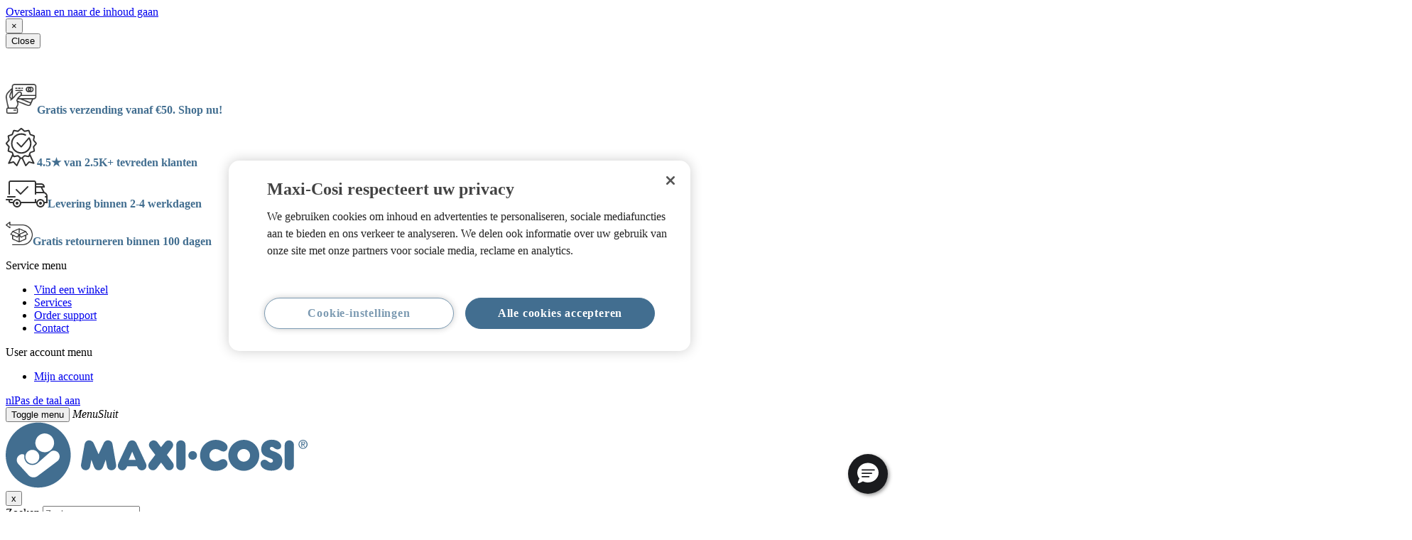

--- FILE ---
content_type: text/html; charset=UTF-8
request_url: https://www.maxi-cosi.nl/c/hoe-reissysteem-het-leven-met-baby-vereenvoudigen
body_size: 16770
content:
<!DOCTYPE html>
<html lang="nl" dir="ltr" prefix="content: http://purl.org/rss/1.0/modules/content/  dc: http://purl.org/dc/terms/  foaf: http://xmlns.com/foaf/0.1/  og: http://ogp.me/ns#  rdfs: http://www.w3.org/2000/01/rdf-schema#  schema: http://schema.org/  sioc: http://rdfs.org/sioc/ns#  sioct: http://rdfs.org/sioc/types#  skos: http://www.w3.org/2004/02/skos/core#  xsd: http://www.w3.org/2001/XMLSchema# ">
  <head>
    <link rel="preconnect" href="https://p.typekit.net">
    <link rel="preconnect" href="https://use.typekit.net">
    <link rel="preload" as="style" href="https://use.typekit.net/dny6gnb.css" crossorigin="anonymous">

    <link rel="preconnect" href="https://fonts.googleapis.com" />
    <link rel="preconnect" href="https://fonts.gstatic.com" crossorigin="anonymous" />
    <link href="https://fonts.googleapis.com/css2?family=Nunito+Sans:ital,opsz,wght@0,6..12,200..1000;1,6..12,200..1000&amp;display=swap" rel="stylesheet" />

    <meta charset="utf-8" />
<script src="https://cdn.cookielaw.org/scripttemplates/otSDKStub.js" data-document-language="true" type="text/javascript" charset="UTF-8" data-domain-script="2fb99ef6-eae9-4165-8c76-f2a7a7a952b4" async="true"></script>
<script pageType="text/javascript">window.dataLayer = window.dataLayer || [];
            window.dataLayer.push({"event":"init_pageType","pageType":"campaign","pageTitle":"Hoe een reissysteem het leven met een pasgeboren baby kan vereenvoudigen?"});</script>
<script>(function(w,d,s,l,i){w[l]=w[l]||[];w[l].push({'gtm.start':
                    new Date().getTime(),event:'gtm.js'});var f=d.getElementsByTagName(s)[0],
                    j=d.createElement(s),dl=l!='dataLayer'?'&amp;l='+l:'';j.async=true;j.src=
                    'https://www.googletagmanager.com/gtm.js?id='+i+dl;f.parentNode.insertBefore(j,f);
                    })(window,document,'script','dataLayer','GTM-5DNB4DT');</script>
<script>var CRL8_SITENAME = 'maxicosi-hs2adg';!function(){var e=window.crl8=window.crl8||{},n=!1,i=[];
    e.ready=function(e){n?e():i.push(e)},e.pixel=e.pixel||function(){e.pixel.q.push(arguments)},e.pixel.q=e.pixel.q||[];
    var t=window.document,o=t.createElement("script"),
    c=e.debug||-1!==t.location.search.indexOf("crl8-debug=true")?"js":"min.js";
    o.async=!0,o.src=t.location.protocol+"//edge.curalate.com/sites/"+CRL8_SITENAME+"/site/latest/site."+c,
    o.onload=function(){n=!0,i.forEach(function(e){e()})};var r=t.getElementsByTagName("script")[0];
    r.parentNode.insertBefore(o,r.nextSibling)}();</script>
<script type="text/javascript">function OptanonWrapper() { }
    var allowOneTrustScript = true;</script>
<script class="optanon-category-1-2-3-4" type="text/plain">if (allowOneTrustScript) {
    allowOneTrustScript = false;
    window.dataLayer = window.dataLayer || [];
    dataLayer.push({
        'event': 'OptanonLoaded',
        'OptanonActiveGroups': ',1,2,3,4,',
    });
}</script>
<script class="optanon-category-1-3-4" type="text/plain">if (allowOneTrustScript) {
    allowOneTrustScript = false;
    window.dataLayer = window.dataLayer || [];
    dataLayer.push({
        'event': 'OptanonLoaded',
        'OptanonActiveGroups': ',1,3,4,',
    });
}</script>
<script class="optanon-category-1-2-4" type="text/plain">if (allowOneTrustScript) {
    allowOneTrustScript = false;
    window.dataLayer = window.dataLayer || [];
    dataLayer.push({
        'event': 'OptanonLoaded',
        'OptanonActiveGroups': ',1,2,4,',
    });
}</script>
<script class="optanon-category-1-2-3" type="text/plain">if (allowOneTrustScript) {
    allowOneTrustScript = false;
    window.dataLayer = window.dataLayer || [];
    dataLayer.push({
        'event': 'OptanonLoaded',
        'OptanonActiveGroups': ',1,2,3,',
    });
}</script>
<script class="optanon-category-1-4" type="text/plain">if (allowOneTrustScript) {
    allowOneTrustScript = false;
    window.dataLayer = window.dataLayer || [];
    dataLayer.push({
        'event': 'OptanonLoaded',
        'OptanonActiveGroups': ',1,4,',
    });
}</script>
<script class="optanon-category-1-3" type="text/plain">if (allowOneTrustScript) {
    allowOneTrustScript = false;
    window.dataLayer = window.dataLayer || [];
    dataLayer.push({
        'event': 'OptanonLoaded',
        'OptanonActiveGroups': ',1,3,',
    });
}</script>
<script class="optanon-category-1-2" type="text/plain">if (allowOneTrustScript) {
    allowOneTrustScript = false;
    window.dataLayer = window.dataLayer || [];
    dataLayer.push({
        'event': 'OptanonLoaded',
        'OptanonActiveGroups': ',1,2,',
    });
}</script>
<script class="optanon-category-1" type="text/plain">if (allowOneTrustScript) {
    allowOneTrustScript = false;
    window.dataLayer = window.dataLayer || [];
    dataLayer.push({
        'event': 'OptanonLoaded',
        'OptanonActiveGroups': ',1,',
    });
}</script>
<link rel="canonical" href="https://www.maxi-cosi.nl/c/hoe-reissysteem-het-leven-met-baby-vereenvoudigen" />
<meta name="google" content="v0y2mXTNM6EqA_VS_Ck9GLO-EK8qXQK1oQwIuQKcDRY" />
<meta name="facebook-domain-verification" content="fcer2y5cdocm663oqlxavxxvd7kj7x" />
<meta name="Generator" content="Drupal 11 (https://www.drupal.org)" />
<meta name="MobileOptimized" content="width" />
<meta name="HandheldFriendly" content="true" />
<meta name="viewport" content="width=device-width, initial-scale=1.0" />
<script data-cfasync="false" type="text/javascript" id="vwoCode">window._vwo_code || (function () {
      var account_id=336685, 
      version=2.1,
      settings_tolerance=2000,
      hide_element='body',
      hide_element_style='opacity:0 !important;filter:alpha(opacity=0) !important;background:none !important',
      /* DO NOT EDIT BELOW THIS LINE */
      f=false,w=window,d=document,v=d.querySelector('#vwoCode'),cK='_vwo_'+account_id+'_settings',cc={};try{var c=JSON.parse(localStorage.getItem('_vwo_'+account_id+'_config'));cc=c&&typeof c==='object'?c:{}}catch(e){}var stT=cc.stT==='session'?w.sessionStorage:w.localStorage;code={use_existing_jquery:function(){return typeof use_existing_jquery!=='undefined'?use_existing_jquery:undefined},library_tolerance:function(){return typeof library_tolerance!=='undefined'?library_tolerance:undefined},settings_tolerance:function(){return cc.sT||settings_tolerance},hide_element_style:function(){return'{'+(cc.hES||hide_element_style)+'}'},hide_element:function(){if(performance.getEntriesByName('first-contentful-paint')[0]){return''}return typeof cc.hE==='string'?cc.hE:hide_element},getVersion:function(){return version},finish:function(e){if(!f){f=true;var t=d.getElementById('_vis_opt_path_hides');if(t)t.parentNode.removeChild(t);if(e)(new Image).src='https://dev.visualwebsiteoptimizer.com/ee.gif?a='+account_id+e}},finished:function(){return f},addScript:function(e){var t=d.createElement('script');t.type='text/javascript';if(e.src){t.src=e.src}else{t.text=e.text}d.getElementsByTagName('head')[0].appendChild(t)},load:function(e,t){var i=this.getSettings(),n=d.createElement('script'),r=this;t=t||{};if(i){n.textContent=i;d.getElementsByTagName('head')[0].appendChild(n);if(!w.VWO||VWO.caE){stT.removeItem(cK);r.load(e)}}else{var o=new XMLHttpRequest;o.open('GET',e,true);o.withCredentials=!t.dSC;o.responseType=t.responseType||'text';o.onload=function(){if(t.onloadCb){return t.onloadCb(o,e)}if(o.status===200){_vwo_code.addScript({text:o.responseText})}else{_vwo_code.finish('&e=loading_failure:'+e)}};o.onerror=function(){if(t.onerrorCb){return t.onerrorCb(e)}_vwo_code.finish('&e=loading_failure:'+e)};o.send()}},getSettings:function(){try{var e=stT.getItem(cK);if(!e){return}e=JSON.parse(e);if(Date.now()>e.e){stT.removeItem(cK);return}return e.s}catch(e){return}},init:function(){if(d.URL.indexOf('__vwo_disable__')>-1)return;var e=this.settings_tolerance();w._vwo_settings_timer=setTimeout(function(){_vwo_code.finish();stT.removeItem(cK)},e);var t;if(this.hide_element()!=='body'){t=d.createElement('style');var i=this.hide_element(),n=i?i+this.hide_element_style():'',r=d.getElementsByTagName('head')[0];t.setAttribute('id','_vis_opt_path_hides');v&&t.setAttribute('nonce',v.nonce);t.setAttribute('type','text/css');if(t.styleSheet)t.styleSheet.cssText=n;else t.appendChild(d.createTextNode(n));r.appendChild(t)}else{t=d.getElementsByTagName('head')[0];var n=d.createElement('div');n.style.cssText='z-index: 2147483647 !important;position: fixed !important;left: 0 !important;top: 0 !important;width: 100% !important;height: 100% !important;background: white !important;';n.setAttribute('id','_vis_opt_path_hides');n.classList.add('_vis_hide_layer');t.parentNode.insertBefore(n,t.nextSibling)}var o='https://dev.visualwebsiteoptimizer.com/j.php?a='+account_id+'&u='+encodeURIComponent(d.URL)+'&vn='+version;if(w.location.search.indexOf('_vwo_xhr')!==-1){this.addScript({src:o})}else{this.load(o+'&x=true')}}};w._vwo_code=code;code.init();})()</script>
<script type="application/ld+json">{
    "@context": "https://schema.org",
    "@graph": [
        {
            "@type": "Product",
            "name": "Hoe een reissysteem het leven met een pasgeboren baby kan vereenvoudigen?",
            "offers": {
                "@type": "Offer",
                "priceCurrency": "EUR",
                "url": "https://www.maxi-cosi.nl/c/hoe-reissysteem-het-leven-met-baby-vereenvoudigen"
            },
            "brand": {
                "@type": "Brand",
                "@id": "https://www.maxi-cosi.com",
                "name": "Maxi-Cosi",
                "url": "https://www.maxi-cosi.com",
                "logo": {
                    "@type": "ImageObject",
                    "url": "https://www.maxi-cosi.co.uk/themes/custom/mc2018/logo.svg",
                    "width": "182",
                    "height": "40"
                }
            }
        }
    ]
}</script>
<link rel="icon" href="/c/themes/custom/mc2018/favicon.png" type="image/png" />
<link rel="alternate" hreflang="en-ie" href="https://www.maxi-cosi.ie/c/travel-system-for-new-born" />
<link rel="alternate" hreflang="x-default" href="https://www.maxi-cosi.com/c/international/how-does-maxi-cosi-travel-system-make-life-your-newborn-easier" />
<link rel="alternate" hreflang="en-gb" href="https://www.maxi-cosi.co.uk/c/travel-system-for-new-born" />
<link rel="alternate" hreflang="de-at" href="https://www.maxi-cosi.at/c/wie-erleichtert-ein-travelsystem-dein-eben-mit-einem-neugeborenen" />
<link rel="alternate" hreflang="nl-be" href="https://www.maxi-cosi.be/c/nl-be/hoe-reissysteem-het-leven-met-baby-vereenvoudigen" />
<link rel="alternate" hreflang="fr-be" href="https://www.maxi-cosi.be/c/fr-be/systeme-voyage-peut-faciliter-quotidien-bebe" />
<link rel="alternate" hreflang="de" href="https://www.maxi-cosi.de/c/wie-erleichtert-ein-travelsystem-dein-eben-mit-einem-neugeborenen" />
<link rel="alternate" hreflang="nl" href="https://www.maxi-cosi.nl/c/hoe-reissysteem-het-leven-met-baby-vereenvoudigen" />
<link rel="alternate" hreflang="fr" href="https://www.maxi-cosi.fr/c/systeme-trio-peut-faciliter-quotidien-bebe" />
<link rel="alternate" hreflang="pl" href="https://www.maxi-cosi.pl/c/jak-maxi-cosi-system-podrozny-ulatwia-zycie-z-noworodkiem" />
<link rel="alternate" hreflang="sv" href="https://www.maxi-cosi.se/c/hur-gor-ett-resesystem-livet-med-det-nyfodda-barnet-enklare" />
<link rel="alternate" hreflang="de-ch" href="https://www.maxi-cosi.ch/c/de-ch/wie-erleichtert-ein-travelsystem-dein-leben-mit-einem-neugeborenen" />
<link rel="alternate" hreflang="fr-ch" href="https://www.maxi-cosi.ch/c/fr-ch/systeme-voyage-peut-faciliter-quotidien-bebe" />
<link rel="alternate" hreflang="es" href="https://www.maxi-cosi.es/c/como-te-facilita-la-vida-un-sistema-de-viaje-cuando-tienes-un-recien-nacido" />
<link rel="alternate" hreflang="it" href="https://www.maxi-cosi.it/c/come-puo-un-trio-maxi-cosi-facilitare-la-vita-te-e-al-tuo-bambino" />
<link rel="alternate" hreflang="pt" href="https://www.maxi-cosi.pt/c/como-sistema-viagem-torna-vida-com-ecem-nascido-fecil" />
<link rel="preload" as="script" href="https://cdn.cookielaw.org/scripttemplates/otSDKStub.js" />
<link rel="prefetch" as="script" href="https://cdnjs.cloudflare.com/ajax/libs/vue/2.5.22/vue.min.js" />
<link rel="preconnect" as="script" href="https://cdnjs.cloudflare.com/ajax/libs/vue/2.5.22/vue.min.js" />
<link rel="preload" as="script" href="https://cdn.cookielaw.org/scripttemplates/6.23.0/otBannerSdk.js" />

    <title>Hoe een reissysteem het leven met een pasgeboren baby kan vereenvoudigen? | Maxi-Cosi</title>
    <link rel="stylesheet" media="all" href="/c/sites/default/files/css/css_iSoPYQyQ-HaBZbXaXlku3EgQiOLzjyr5pXLO8edX6io.css?delta=0&amp;language=nl&amp;theme=mc2018&amp;include=[base64]" />
<link rel="stylesheet" media="all" href="/c/sites/default/files/css/css__ktcq7AMX7rAxPSfS8kFaOck5ZfEf6sTU21w5uYxZqk.css?delta=1&amp;language=nl&amp;theme=mc2018&amp;include=[base64]" />
<link rel="stylesheet" media="all" href="https://use.typekit.net/dny6gnb.css" crossorigin="anonymous" />
<link rel="stylesheet" media="all" href="/c/sites/default/files/css/css_9vngaNxFUJkLBwoKtTNV1TEpiA--5sh14LO3GwTcQss.css?delta=3&amp;language=nl&amp;theme=mc2018&amp;include=[base64]" />

    
  </head>
  <body class="brand--maxicosi dorel-cat path-node page-node-type-campaign-page">
    <noscript><iframe src="https://www.googletagmanager.com/ns.html?id=GTM-5DNB4DT" height="0" width="0" style="display:none;visibility:hidden"></iframe>
</noscript>

        <a href="#main-content" class="visually-hidden focusable skip-link">
      Overslaan en naar de inhoud gaan
    </a>
    
      <div class="dialog-off-canvas-main-canvas" data-off-canvas-main-canvas>
    

<div class="block block-dorel-geoip block-geo-popup-block">
  
    
      <div class="modal" id="geoip-modal" aria-hidden="true" style="z-index: 90000000">
    <div class="modal-content">
        <div class="modal-body">
            <button type="button" class="close" data-dismiss="modal" aria-label="Close">
                <span aria-hidden="true">&times;</span>
            </button>
            <div>
                                  <div class="modal-inner-wrap">
                    <header class="modal-header">
                      <button class="action-close" data-role="closeBtn" type="button">
                        <span>Close</span>
                      </button>
                    </header>

                    <div id="mpstoreswitcher-redirect-popup" style="display: none;">
                      
                    </div>
                  </div>
                            </div>
         </div>
    </div>
</div>

<!-- Geoip popup should be under cookie popup -->
<div class="ui-widget-overlay ui-front geoip-overlay" style="z-index: 10002; display: none"></div>


  </div>

<div class="block block-dorel-infobanner block-mage-infobanner-block">
  
    
      
<div class="region region-infobanner">

  <div class="field field--name-field-infobanner-compound field--type-entity-reference-revisions field__item">
    <div class="paragraph paragraph--type--compound-infobanner paragraph--view-mode--default">
      <div class="field field--name-field-sib-items field--type-entity-reference-revisions field__items">

        
      </div>
    </div>
  </div>
</div>

  </div>


<div class="layout-container">

  <header role="banner" class="page-header">
      <div class="region region-header">
    <div id="block-freedelivery" class="block block-block-content block-block-content06b40c8c-7ca2-4794-93cf-316a3c8b7f30">
  
    
      
            <div class="field field--name-body field--type-text-with-summary field__item"><p><a href="https://www.maxi-cosi.nl/levering-tijdens-corona-virus-update" style="color:white">COVID-19: bestel zorgeloos online en probeer 100 dagen &gt;&gt;</a> <!--<p><a href="https://www.maxi-cosi.nl/order-support#faq-5294" style="color:white">Let op: gewijzigde leveringstijden in verband met de feestdagen</a></p>--></p>
</div>
      
  </div>
  <div class="block-websiteusps">
      
      <div class="field field--name-field-components field--type-entity-reference-revisions field__items">
              <div class="field__item">    <span class="usp-item">
  <p><span style="color: #426E90;"><strong><img src="https://storage.googleapis.com/dorel-public-storage-prod/maxicosi/inline-images/illustration-64-payment.png" data-entity-uuid="4614f83f-2681-4002-98fc-790a759bf733" data-entity-type="file" width="44" height="42">Gratis verzending vanaf €50. Shop nu!</strong></span></p>
</span>

  <span class="usp-item">
  <p><span style="color: #426E90;"><strong><img src="https://storage.googleapis.com/dorel-public-storage-prod/maxicosi/inline-images/FAQ-warranty%201.png" data-entity-uuid="4599adb4-091a-4c14-a517-954b1c025672" data-entity-type="file" width="44" height="54">4.5★ van 2.5K+ tevreden klanten</strong></span></p>
</span>

  <span class="usp-item">
  <p><span style="color: #426E90;"><strong><img src="https://storage.googleapis.com/dorel-public-storage-prod/maxicosi/inline-images/FAQ-64-delivery%201_0.png" data-entity-uuid="730d592f-2d03-49ee-9762-93ac00ab2e9a" data-entity-type="file" width="59" height="38">Levering binnen 2-4 werkdagen</strong></span></p>
</span>

  <span class="usp-item">
  <p><span style="color: #426E90;"><strong><img src="https://storage.googleapis.com/dorel-public-storage-prod/maxicosi/inline-images/FAQ-64-returns%201%201.png" data-entity-uuid="b6298daf-1235-430d-a301-934173d57343" data-entity-type="file" width="38" height="33">Gratis retourneren binnen 100 dagen</strong></span></p>
</span>


</div>
          </div>
  
  </div>
<nav role="navigation" aria-labelledby="block-servicemenu-menu" id="block-servicemenu" class="block block-menu navigation menu--service-menu">
            
  <span class="visually-hidden" id="block-servicemenu-menu">Service menu</span>
  

        
              <ul>
              <li>
        <a href="https://www.maxi-cosi.nl/c/vind-een-winkel" data-drupal-link-system-path="node/102">Vind een winkel</a>
              </li>
          <li>
        <a href="https://www.maxi-cosi.nl/c/services" data-drupal-link-system-path="node/1046">Services</a>
              </li>
          <li>
        <a href="https://www.maxi-cosi.nl/c/order-support" data-drupal-link-system-path="node/1068">Order support</a>
              </li>
          <li>
        <a href="https://www.maxi-cosi.nl/c/contactformulier" data-drupal-link-system-path="node/1880">Contact</a>
              </li>
        </ul>
  


  </nav>
<nav role="navigation" aria-labelledby="block-useraccountmenu-menu" id="block-useraccountmenu" class="block block-menu navigation menu--account">
            
  <span class="visually-hidden" id="block-useraccountmenu-menu">User account menu</span>
  

        
              <ul>
              <li>
        <a href="https://www.maxi-cosi.nl/customer/account/login/">Mijn account</a>
              </li>
        </ul>
  


  </nav>
<div id="block-languageswitcher" class="block block-dorel-i18n block-dorel-i18n-language-switcher">
  
    
      <a href="https://www.maxi-cosi.nl/c/i18n/language/nojs?uri=/c/" class="use-ajax country-selector" data-dialog-type="modal">nl<span class="flag flag-nl"></span><span class="flag-title">Pas de taal aan</span></a>
  </div>

  </div>

      <div class="region region-primary-menu">
    <div class="menu-wrapper">
      <button class="menu-toggle" type="button"><span></span>Toggle menu </button>
      <i class="menu-toggle__open">Menu</i><i class="menu-toggle__close">Sluit</i>
    </div>
    <div id="block-mc2018-branding" class="block block-system block-system-branding-block">
  
    
              <a href="https://www.maxi-cosi.nl/c/" rel="home">
          <img src="/c/themes/custom/mc2018/logo.svg" alt="Home" />
    </a>
      
</div>
<nav role="navigation" aria-labelledby="block-mc2018-main-menu-menu" id="block-mc2018-main-menu" class="block block-menu navigation menu--main">
  <button type="button" class="close-menu">x</button>
  <div class="mobile">
    <div class="top">
      <div class="dorel-product-search-mobile-form block block-dorel-search block-product-search-mobile" data-drupal-selector="dorel-product-search-mobile-form">
  
    
      <form action="https://www.maxi-cosi.nl/search" method="get" id="dorel-product-search-mobile-form" accept-charset="UTF-8">
  <div class="js-form-item form-item js-form-type-search form-item-q js-form-item-q form-no-label">
      <label for="edit-query" class="visually-hidden">Zoeken</label>
        <input title="Geef de woorden op waarnaar u wilt zoeken." placeholder="Zoeken" data-drupal-selector="edit-query" type="search" id="edit-query" name="q" value="" size="15" maxlength="128" class="form-search" />

        </div>
<input autocomplete="off" data-drupal-selector="form-vhhbwgokatfgvcay73qoykykbbxjqqlxdobo8pfgztc" type="hidden" name="form_build_id" value="form-VhHBWgOKAtfgvcAy73QOyKykbbxJQQLXDObO8PfgzTc" />
<input data-drupal-selector="edit-dorel-product-search-mobile-form" type="hidden" name="form_id" value="dorel_product_search_mobile_form" />

</form>

  </div>

      <div class="hide-desktop block block-dorel-cart block-dorel-cart-block__cart-flyout-mobile">
  
    
      <div id="minicart" class="mobile-cart"><a href="https://www.maxi-cosi.nl/checkout/cart/" class="card-icon"><span class="text"></span><span class="count hidden"></span></a></div>
  </div>

    </div>
  </div>

  <div class="menu-body">
                      
    <span class="visually-hidden" id="block-mc2018-main-menu-menu">Main navigation</span>
    

              

  <ul class="menu menu-level-0">
            
                            <li class="menu-item menu-item--collapsed menu-item-view-mode--default hide-desktop">
                <a href="https://www.maxi-cosi.nl/c"> Home</a>
             </li>
        
        
        <li class="menu-item menu-item--expanded menu-item-view-mode--default" data-desktop="" data-promo="0">

          
                      <div class="hide-desktop category-header">
                <button type="button" class="back">&lt;</button>
                <div class="category-name"></div>
                <button type="button" class="close-menu">x</button>
            </div>
                                                      
                      <a href="https://www.maxi-cosi.nl/autostoelen"> Autostoelen</a>
          
                      <span class="menu-arrow"></span>
                                                                    

<div class="menu_link_content menu-link-contentmain view-mode-default menu-dropdown menu-dropdown-0 menu-type-default">
        
  <ul class="menu menu-level-1">
            
        
        
        <li class="menu-item menu-item--expanded menu-item-view-mode--column" data-desktop="" data-promo="0">

          
                    
                      <span>Left Column</span>
          
                                                                    

<div class="menu_link_content menu-link-contentmain view-mode-column menu-dropdown menu-dropdown-1 menu-type-column">
        
  <ul class="menu menu-level-2">
            
        
        
        <li class="menu-item menu-item--expanded menu-item-view-mode--section" data-desktop="" data-promo="0">

          
                    
                      <span>SHOP PER CATEGORIE</span>
          
                                <span class="menu-arrow"></span>
                                                          

<div class="menu_link_content menu-link-contentmain view-mode-section menu-dropdown menu-dropdown-2 menu-type-section">
        
  <ul class="menu menu-level-3">
            
        
        
        <li class="menu-item menu-item-view-mode--category_link" data-desktop="1" data-promo="0">

          
                    
                      <a href="https://www.maxi-cosi.nl/autostoelen">Bekijk alle Autostoelen</a>
          
                                                                    
  

                                  
        </li>

        
            
        
        
        <li class="menu-item menu-item-view-mode--category_link" data-desktop="" data-promo="0">

          
                    
                      <a href="https://www.maxi-cosi.nl/autostoelen/baby-autostoelen">Baby autostoelen</a>
          
                                                                    
  

                                  
        </li>

        
            
        
        
        <li class="menu-item menu-item-view-mode--category_link" data-desktop="" data-promo="0">

          
                    
                      <a href="https://www.maxi-cosi.nl/autostoelen/peuter-autostoelen">Peuter autostoelen</a>
          
                                                                    
  

                                  
        </li>

        
            
        
        
        <li class="menu-item menu-item-view-mode--category_link" data-desktop="" data-promo="0">

          
                    
                      <a href="https://www.maxi-cosi.nl/autostoelen/kinder-autostoelen">Kinder autostoelen</a>
          
                                                                    
  

                                  
        </li>

        
            
        
        
        <li class="menu-item menu-item-view-mode--category_link" data-desktop="" data-promo="0">

          
                    
                      <a href="https://www.maxi-cosi.nl/autostoelen/isofix-bases">ISOFIX bases</a>
          
                                                                    
  

                                  
        </li>

        
            
        
        
        <li class="menu-item menu-item-view-mode--category_link" data-desktop="" data-promo="0">

          
                    
                      <a href="https://www.maxi-cosi.nl/autostoelen/autostoel-bundels">Autostoel bundels</a>
          
                                                                    
  

                                  
        </li>

        
            
        
        
        <li class="menu-item menu-item-view-mode--category_link" data-desktop="" data-promo="0">

          
                    
                      <a href="https://www.maxi-cosi.nl/autostoelen/autostoelen-reserveonderdelen">Autostoelen reserveonderdelen</a>
          
                                                                    
  

                                  
        </li>

        
            
        
        
        <li class="menu-item menu-item-view-mode--category_link" data-desktop="" data-promo="0">

          
                    
                      <a href="https://www.maxi-cosi.nl/autostoelen/autostoelen-accessoires">Autostoelen accessoires</a>
          
                                                                    
  

                                  
        </li>

        
      </ul>



  </div>

                                  
        </li>

        
      </ul>



  </div>

                                  
        </li>

        
            
        
        
        <li class="menu-item menu-item--expanded menu-item-view-mode--column" data-desktop="" data-promo="0">

          
                    
                      <span>Middle Column</span>
          
                                                                    

<div class="menu_link_content menu-link-contentmain view-mode-column menu-dropdown menu-dropdown-1 menu-type-column">
        
  <ul class="menu menu-level-2">
            
        
        
        <li class="menu-item menu-item--expanded menu-item-view-mode--section" data-desktop="" data-promo="0">

          
                    
                      <span>Help &amp; Services</span>
          
                                <span class="menu-arrow"></span>
                                                          

<div class="menu_link_content menu-link-contentmain view-mode-section menu-dropdown menu-dropdown-2 menu-type-section">
        
  <ul class="menu menu-level-3">
            
        
        
        <li class="menu-item menu-item-view-mode--services_link" data-desktop="" data-promo="0">

          
                    
                      <a href="https://www.maxi-cosi.nl/c/services" data-drupal-link-system-path="node/1046">Services</a>
          
                                                                    

<div class="menu_link_content menu-link-contentmain view-mode-services-link menu-dropdown-3 menu-type-services_link">
        
            <div class="field field--name-field-menu-services-icon field--type-entity-reference field__item"><article>
  
      
            <div class="field field--name-thumbnail field--type-image field__item">  <img loading="lazy" src="https://storage.googleapis.com/dorel-public-storage-prod/maxicosi/2019-03/icon-32-Service.svg" alt="" typeof="foaf:Image" />

</div>
      
  </article>
</div>
      
  </div>

                                  
        </li>

        
            
        
        
        <li class="menu-item menu-item-view-mode--category_link" data-desktop="" data-promo="0">

          
                    
                      <a href="https://www.maxi-cosi.nl/c/100-day-risk-free-trial" data-drupal-link-system-path="node/1496">100 dagen gratis uitproberen</a>
          
                                                                    
  

                                  
        </li>

        
            
        
        
        <li class="menu-item menu-item-view-mode--services_link" data-desktop="" data-promo="0">

          
                    
                      <a href="https://www.maxi-cosi.nl/c/order-support" data-drupal-link-system-path="node/1068">Order support</a>
          
                                                                    

<div class="menu_link_content menu-link-contentmain view-mode-services-link menu-dropdown-3 menu-type-services_link">
        
            <div class="field field--name-field-menu-services-icon field--type-entity-reference field__item"><article>
  
      
            <div class="field field--name-thumbnail field--type-image field__item">  <img loading="lazy" src="https://storage.googleapis.com/dorel-public-storage-prod/maxicosi/2019-03/FAQs.svg" alt="" typeof="foaf:Image" />

</div>
      
  </article>
</div>
      
  </div>

                                  
        </li>

        
            
        
        
        <li class="menu-item menu-item-view-mode--services_link" data-desktop="" data-promo="0">

          
                    
                      <a href="https://www.maxi-cosi.nl/c/autostoel-keuzewijzer" data-drupal-link-system-path="node/1033">Autostoel keuzehulp</a>
          
                                                                    

<div class="menu_link_content menu-link-contentmain view-mode-services-link menu-dropdown-3 menu-type-services_link">
        
            <div class="field field--name-field-menu-services-icon field--type-entity-reference field__item"><article>
  
      
            <div class="field field--name-thumbnail field--type-image field__item">  <img loading="lazy" src="https://storage.googleapis.com/dorel-public-storage-prod/maxicosi/2019-03/Car%20fit.svg" alt="" typeof="foaf:Image" />

</div>
      
  </article>
</div>
      
  </div>

                                  
        </li>

        
      </ul>



  </div>

                                  
        </li>

        
      </ul>



  </div>

                                  
        </li>

        
            
        
        
        <li class="menu-item menu-item--expanded menu-item-view-mode--column" data-desktop="" data-promo="0">

          
                    
                      <a href="https://www.maxi-cosi.nl/c/" data-drupal-link-system-path="&lt;front&gt;">Right Column</a>
          
                                                                    

<div class="menu_link_content menu-link-contentmain view-mode-column menu-dropdown menu-dropdown-1 menu-type-column">
        
  <ul class="menu menu-level-2">
            
        
        
        <li class="menu-item menu-item--expanded menu-item-view-mode--section" data-desktop="" data-promo="0">

          
                    
                      <span>ARTIKELEN</span>
          
                                <span class="menu-arrow"></span>
                                                          

<div class="menu_link_content menu-link-contentmain view-mode-section menu-dropdown menu-dropdown-2 menu-type-section">
        
  <ul class="menu menu-level-3">
            
        
        
        <li class="menu-item menu-item-view-mode--default" data-desktop="" data-promo="0">

          
                    
                      <a href="https://www.maxi-cosi.nl/c/alles-over-autostoeltjes" data-drupal-link-system-path="node/1419">Alles over autostoeltjes</a>
          
                                                                    

<div class="menu_link_content menu-link-contentmain view-mode-default menu-dropdown-3 menu-type-default">
        
  </div>

                                  
        </li>

        
            
        
        
        <li class="menu-item menu-item-view-mode--default" data-desktop="" data-promo="0">

          
                    
                      <a href="https://www.maxi-cosi.nl/c/base-compatibility-overzicht" data-drupal-link-system-path="node/1479">Overzicht base compatibiliteit</a>
          
                                                                    

<div class="menu_link_content menu-link-contentmain view-mode-default menu-dropdown-3 menu-type-default">
        
  </div>

                                  
        </li>

        
      </ul>



  </div>

                                  
        </li>

        
      </ul>



  </div>

                                  
        </li>

        
      </ul>



  </div>

                                  
        </li>

        
            
        
        
        <li class="menu-item menu-item--expanded menu-item-view-mode--default" data-desktop="" data-promo="0">

          
                      <div class="hide-desktop category-header">
                <button type="button" class="back">&lt;</button>
                <div class="category-name"></div>
                <button type="button" class="close-menu">x</button>
            </div>
                                                      
                      <a href="https://www.maxi-cosi.nl/kinderwagens"> Kinderwagens</a>
          
                      <span class="menu-arrow"></span>
                                                                    

<div class="menu_link_content menu-link-contentmain view-mode-default menu-dropdown menu-dropdown-0 menu-type-default">
        
  <ul class="menu menu-level-1">
            
        
        
        <li class="menu-item menu-item--expanded menu-item-view-mode--column" data-desktop="" data-promo="0">

          
                    
                      <span>Left Column</span>
          
                                                                    

<div class="menu_link_content menu-link-contentmain view-mode-column menu-dropdown menu-dropdown-1 menu-type-column">
        
  <ul class="menu menu-level-2">
            
        
        
        <li class="menu-item menu-item--expanded menu-item-view-mode--section" data-desktop="" data-promo="0">

          
                    
                      <span>SHOP PER CATEGORIE</span>
          
                                <span class="menu-arrow"></span>
                                                          

<div class="menu_link_content menu-link-contentmain view-mode-section menu-dropdown menu-dropdown-2 menu-type-section">
        
  <ul class="menu menu-level-3">
            
        
        
        <li class="menu-item menu-item-view-mode--category_link" data-desktop="1" data-promo="0">

          
                    
                      <a href="https://www.maxi-cosi.nl/kinderwagens">Bekijk alle Kinderwagens</a>
          
                                                                    
  

                                  
        </li>

        
            
        
        
        <li class="menu-item menu-item-view-mode--category_link" data-desktop="" data-promo="0">

          
                    
                      <a href="https://www.maxi-cosi.nl/kinderwagens/kinderwagens-vanaf-geboorte">Kinderwagens vanaf geboorte</a>
          
                                                                    
  

                                  
        </li>

        
            
        
        
        <li class="menu-item menu-item-view-mode--category_link" data-desktop="" data-promo="0">

          
                    
                      <a href="https://www.maxi-cosi.nl/kinderwagens/buggies">Buggies</a>
          
                                                                    
  

                                  
        </li>

        
            
        
        
        <li class="menu-item menu-item-view-mode--category_link" data-desktop="" data-promo="0">

          
                    
                      <a href="https://www.maxi-cosi.nl/kinderwagens/reiswiegen">Reiswiegen</a>
          
                                                                    
  

                                  
        </li>

        
            
        
        
        <li class="menu-item menu-item-view-mode--category_link" data-desktop="" data-promo="0">

          
                    
                      <a href="https://www.maxi-cosi.nl/kinderwagens/kinderwagen-3-in-1">Kinderwagen 3 in 1</a>
          
                                                                    
  

                                  
        </li>

        
            
        
        
        <li class="menu-item menu-item-view-mode--category_link" data-desktop="" data-promo="0">

          
                    
                      <a href="https://www.maxi-cosi.nl/kinderwagens/maak-je-eigen-bundel">Maak je eigen bundel</a>
          
                                                                    
  

                                  
        </li>

        
            
        
        
        <li class="menu-item menu-item-view-mode--category_link" data-desktop="" data-promo="0">

          
                    
                      <a href="https://www.maxi-cosi.nl/kinderwagens/kinderwagen-accessoires">Kinderwagen accessoires</a>
          
                                                                    
  

                                  
        </li>

        
            
        
        
        <li class="menu-item menu-item-view-mode--category_link" data-desktop="" data-promo="0">

          
                    
                      <a href="https://www.maxi-cosi.nl/kinderwagens/kinderwagens-reserveonderdelen">Kinderwagens reserveonderdelen</a>
          
                                                                    
  

                                  
        </li>

        
      </ul>



  </div>

                                  
        </li>

        
      </ul>



  </div>

                                  
        </li>

        
            
        
        
        <li class="menu-item menu-item--expanded menu-item-view-mode--column" data-desktop="" data-promo="0">

          
                    
                      <span>Middle Column</span>
          
                                                                    

<div class="menu_link_content menu-link-contentmain view-mode-column menu-dropdown menu-dropdown-1 menu-type-column">
        
  <ul class="menu menu-level-2">
            
        
        
        <li class="menu-item menu-item--expanded menu-item-view-mode--section" data-desktop="" data-promo="0">

          
                    
                      <span>Help &amp; Services</span>
          
                                <span class="menu-arrow"></span>
                                                          

<div class="menu_link_content menu-link-contentmain view-mode-section menu-dropdown menu-dropdown-2 menu-type-section">
        
  <ul class="menu menu-level-3">
            
        
        
        <li class="menu-item menu-item-view-mode--services_link" data-desktop="" data-promo="0">

          
                    
                      <a href="https://www.maxi-cosi.nl/c/services" data-drupal-link-system-path="node/1046">Services</a>
          
                                                                    

<div class="menu_link_content menu-link-contentmain view-mode-services-link menu-dropdown-3 menu-type-services_link">
        
            <div class="field field--name-field-menu-services-icon field--type-entity-reference field__item"><article>
  
      
            <div class="field field--name-thumbnail field--type-image field__item">  <img loading="lazy" src="https://storage.googleapis.com/dorel-public-storage-prod/maxicosi/2019-03/icon-32-Service.svg" alt="" typeof="foaf:Image" />

</div>
      
  </article>
</div>
      
  </div>

                                  
        </li>

        
            
        
        
        <li class="menu-item menu-item-view-mode--services_link" data-desktop="" data-promo="0">

          
                    
                      <a href="https://www.maxi-cosi.nl/c/order-support" data-drupal-link-system-path="node/1068">Order support</a>
          
                                                                    

<div class="menu_link_content menu-link-contentmain view-mode-services-link menu-dropdown-3 menu-type-services_link">
        
            <div class="field field--name-field-menu-services-icon field--type-entity-reference field__item"><article>
  
      
            <div class="field field--name-thumbnail field--type-image field__item">  <img loading="lazy" src="https://storage.googleapis.com/dorel-public-storage-prod/maxicosi/2019-03/FAQs.svg" alt="" typeof="foaf:Image" />

</div>
      
  </article>
</div>
      
  </div>

                                  
        </li>

        
            
        
        
        <li class="menu-item menu-item-view-mode--services_link" data-desktop="" data-promo="0">

          
                    
                      <a href="https://www.maxi-cosi.nl/c/reissysteem-keuzehulp" data-drupal-link-system-path="node/1779">Reissysteem Keuzehulp</a>
          
                                                                    

<div class="menu_link_content menu-link-contentmain view-mode-services-link menu-dropdown-3 menu-type-services_link">
        
  </div>

                                  
        </li>

        
      </ul>



  </div>

                                  
        </li>

        
      </ul>



  </div>

                                  
        </li>

        
            
        
        
        <li class="menu-item menu-item--expanded menu-item-view-mode--column" data-desktop="" data-promo="0">

          
                    
                      <span>Right Column</span>
          
                                                                    

<div class="menu_link_content menu-link-contentmain view-mode-column menu-dropdown menu-dropdown-1 menu-type-column">
        
  <ul class="menu menu-level-2">
            
        
        
        <li class="menu-item menu-item--expanded menu-item-view-mode--section" data-desktop="" data-promo="0">

          
                    
                      <span>Artikelen</span>
          
                                <span class="menu-arrow"></span>
                                                          

<div class="menu_link_content menu-link-contentmain view-mode-section menu-dropdown menu-dropdown-2 menu-type-section">
        
  <ul class="menu menu-level-3">
            
        
        
        <li class="menu-item menu-item-view-mode--default" data-desktop="" data-promo="0">

          
                    
                      <a href="https://www.maxi-cosi.nl/c/een-kinderwagen-kiezen-tips-advies" data-drupal-link-system-path="node/1421">Kinderwagen kiezen: tips &amp; advies</a>
          
                                                                    

<div class="menu_link_content menu-link-contentmain view-mode-default menu-dropdown-3 menu-type-default">
        
  </div>

                                  
        </li>

        
            
        
        
        <li class="menu-item menu-item-view-mode--default" data-desktop="" data-promo="0">

          
                    
                      <a href="https://www.maxi-cosi.nl/c/kinderwagen-compatibiliteit" data-drupal-link-system-path="node/1696">Kinderwagen compatibiliteit</a>
          
                                                                    

<div class="menu_link_content menu-link-contentmain view-mode-default menu-dropdown-3 menu-type-default">
        
  </div>

                                  
        </li>

        
      </ul>



  </div>

                                  
        </li>

        
      </ul>



  </div>

                                  
        </li>

        
      </ul>



  </div>

                                  
        </li>

        
            
        
        
        <li class="menu-item menu-item--expanded menu-item-view-mode--default" data-desktop="" data-promo="0">

          
                      <div class="hide-desktop category-header">
                <button type="button" class="back">&lt;</button>
                <div class="category-name"></div>
                <button type="button" class="close-menu">x</button>
            </div>
                                                      
                      <a href="https://www.maxi-cosi.nl/in-huis"> In huis</a>
          
                      <span class="menu-arrow"></span>
                                                                    

<div class="menu_link_content menu-link-contentmain view-mode-default menu-dropdown menu-dropdown-0 menu-type-default">
        
  <ul class="menu menu-level-1">
            
        
        
        <li class="menu-item menu-item--expanded menu-item-view-mode--column" data-desktop="" data-promo="0">

          
                    
                      <span>Left colomn</span>
          
                                                                    

<div class="menu_link_content menu-link-contentmain view-mode-column menu-dropdown menu-dropdown-1 menu-type-column">
        
  <ul class="menu menu-level-2">
            
        
        
        <li class="menu-item menu-item--expanded menu-item-view-mode--section" data-desktop="" data-promo="0">

          
                    
                      <span>Shop per categorie</span>
          
                                <span class="menu-arrow"></span>
                                                          

<div class="menu_link_content menu-link-contentmain view-mode-section menu-dropdown menu-dropdown-2 menu-type-section">
        
  <ul class="menu menu-level-3">
            
        
        
        <li class="menu-item menu-item-view-mode--category_link" data-desktop="1" data-promo="0">

          
                    
                      <a href="https://www.maxi-cosi.nl/in-huis">Bekijk alle In huis</a>
          
                                                                    
  

                                  
        </li>

        
            
        
        
        <li class="menu-item menu-item-view-mode--category_link" data-desktop="" data-promo="0">

          
                    
                      <a href="https://www.maxi-cosi.nl/in-huis/wipstoelen">Wipstoelen</a>
          
                                                                    
  

                                  
        </li>

        
            
        
        
        <li class="menu-item menu-item-view-mode--category_link" data-desktop="" data-promo="0">

          
                    
                      <a href="https://www.maxi-cosi.nl/in-huis/connected-babykamer">Connected babykamer</a>
          
                                                                    
  

                                  
        </li>

        
            
        
        
        <li class="menu-item menu-item-view-mode--category_link" data-desktop="" data-promo="0">

          
                    
                      <a href="https://www.maxi-cosi.nl/in-huis/co-sleepers">Co-sleepers</a>
          
                                                                    
  

                                  
        </li>

        
            
        
        
        <li class="menu-item menu-item-view-mode--category_link" data-desktop="" data-promo="0">

          
                    
                      <a href="https://www.maxi-cosi.nl/in-huis/campingbedje">Campingbedje</a>
          
                                                                    
  

                                  
        </li>

        
            
        
        
        <li class="menu-item menu-item-view-mode--category_link" data-desktop="" data-promo="0">

          
                    
                      <a href="https://www.maxi-cosi.nl/in-huis/traphekjes">Traphekjes</a>
          
                                                                    
  

                                  
        </li>

        
            
        
        
        <li class="menu-item menu-item-view-mode--category_link" data-desktop="" data-promo="0">

          
                    
                      <a href="https://www.maxi-cosi.nl/in-huis/speelgoed">Speelgoed</a>
          
                                                                    
  

                                  
        </li>

        
            
        
        
        <li class="menu-item menu-item-view-mode--category_link" data-desktop="" data-promo="0">

          
                    
                      <a href="https://www.maxi-cosi.nl/in-huis/bedhekje">Bedhekje</a>
          
                                                                    
  

                                  
        </li>

        
            
        
        
        <li class="menu-item menu-item-view-mode--category_link" data-desktop="" data-promo="0">

          
                    
                      <a href="https://www.maxi-cosi.nl/in-huis/kinderstoelen-1">Kinderstoelen</a>
          
                                                                    
  

                                  
        </li>

        
            
        
        
        <li class="menu-item menu-item-view-mode--category_link" data-desktop="" data-promo="0">

          
                    
                      <a href="https://www.maxi-cosi.nl/in-huis/babybadjes-aankleedkussens">Babybadjes &amp; Aankleedkussens</a>
          
                                                                    
  

                                  
        </li>

        
            
        
        
        <li class="menu-item menu-item-view-mode--category_link" data-desktop="" data-promo="0">

          
                    
                      <a href="https://www.maxi-cosi.nl/in-huis/baby-cadeaus">Baby cadeaus</a>
          
                                                                    
  

                                  
        </li>

        
            
        
        
        <li class="menu-item menu-item-view-mode--category_link" data-desktop="" data-promo="0">

          
                    
                      <a href="https://www.maxi-cosi.nl/in-huis/eetstoelen-en-leertorens">﻿Eetstoelen en leertorens</a>
          
                                                                    
  

                                  
        </li>

        
            
        
        
        <li class="menu-item menu-item-view-mode--category_link" data-desktop="" data-promo="0">

          
                    
                      <a href="https://www.maxi-cosi.nl/in-huis/in-huis-bundels">In huis bundels</a>
          
                                                                    
  

                                  
        </li>

        
            
        
        
        <li class="menu-item menu-item-view-mode--category_link" data-desktop="" data-promo="0">

          
                    
                      <a href="https://www.maxi-cosi.nl/in-huis/in-huis-reserveonderdelen">In huis - reserveonderdelen</a>
          
                                                                    
  

                                  
        </li>

        
            
        
        
        <li class="menu-item menu-item-view-mode--category_link" data-desktop="" data-promo="0">

          
                    
                      <a href="https://www.maxi-cosi.nl/in-huis/accessoires-voor-thuis">Accessoires voor thuis</a>
          
                                                                    
  

                                  
        </li>

        
      </ul>



  </div>

                                  
        </li>

        
      </ul>



  </div>

                                  
        </li>

        
            
        
        
        <li class="menu-item menu-item--expanded menu-item-view-mode--column" data-desktop="" data-promo="0">

          
                    
                      <span>Middle Colomn</span>
          
                                                                    

<div class="menu_link_content menu-link-contentmain view-mode-column menu-dropdown menu-dropdown-1 menu-type-column">
        
  <ul class="menu menu-level-2">
            
        
        
        <li class="menu-item menu-item--expanded menu-item-view-mode--section" data-desktop="" data-promo="0">

          
                    
                      <span>Help &amp; Services</span>
          
                                <span class="menu-arrow"></span>
                                                          

<div class="menu_link_content menu-link-contentmain view-mode-section menu-dropdown menu-dropdown-2 menu-type-section">
        
  <ul class="menu menu-level-3">
            
        
        
        <li class="menu-item menu-item-view-mode--services_link" data-desktop="" data-promo="0">

          
                    
                      <a href="https://www.maxi-cosi.nl/c/services" data-drupal-link-system-path="node/1046">Services</a>
          
                                                                    

<div class="menu_link_content menu-link-contentmain view-mode-services-link menu-dropdown-3 menu-type-services_link">
        
  </div>

                                  
        </li>

        
            
        
        
        <li class="menu-item menu-item-view-mode--services_link" data-desktop="" data-promo="0">

          
                    
                      <a href="https://www.maxi-cosi.nl/c/order-support" data-drupal-link-system-path="node/1068">Order support</a>
          
                                                                    

<div class="menu_link_content menu-link-contentmain view-mode-services-link menu-dropdown-3 menu-type-services_link">
        
  </div>

                                  
        </li>

        
      </ul>



  </div>

                                  
        </li>

        
      </ul>



  </div>

                                  
        </li>

        
            
        
        
        <li class="menu-item menu-item--expanded menu-item-view-mode--column" data-desktop="" data-promo="0">

          
                    
                      <span>Right Colomn</span>
          
                                                                    

<div class="menu_link_content menu-link-contentmain view-mode-column menu-dropdown menu-dropdown-1 menu-type-column">
        
  <ul class="menu menu-level-2">
            
        
        
        <li class="menu-item menu-item--expanded menu-item-view-mode--section" data-desktop="" data-promo="0">

          
                    
                      <span>ARTIKELEN</span>
          
                                <span class="menu-arrow"></span>
                                                          

<div class="menu_link_content menu-link-contentmain view-mode-section menu-dropdown menu-dropdown-2 menu-type-section">
        
  <ul class="menu menu-level-3">
            
        
        
        <li class="menu-item menu-item-view-mode--default" data-desktop="" data-promo="0">

          
                    
                      <a href="https://www.maxi-cosi.nl/c/alles-over-onze-thuis-producten" data-drupal-link-system-path="node/1422">Alles over onze Thuis producten</a>
          
                                                                    

<div class="menu_link_content menu-link-contentmain view-mode-default menu-dropdown-3 menu-type-default">
        
  </div>

                                  
        </li>

        
      </ul>



  </div>

                                  
        </li>

        
      </ul>



  </div>

                                  
        </li>

        
      </ul>



  </div>

                                  
        </li>

        
            
        
        
        <li class="is-promo mcpomegranate menu-item menu-item-view-mode--default" data-desktop="" data-promo="0">

          
                                                      
                      <a href="https://www.maxi-cosi.nl/aanbiedingen/winter-sale"> Winter Sale</a>
          
                                                                    

<div class="menu_link_content menu-link-contentmain view-mode-default menu-dropdown-0 menu-type-default">
        
  </div>

                                  
        </li>

                            <li class="menu-item menu-item--collapsed menu-item-view-mode--default">
                  <a href="https://www.maxi-cosi.nl/outlet">Outlet</a>
               </li>
        
      </ul>


        <div class="mobile">
      <nav role="navigation" aria-labelledby="-menu" class="block block-menu navigation menu--account">
      
  <span id="-menu"></span>
  

        
              <ul>
              <li>
        <a href="https://www.maxi-cosi.nl/customer/account/login/">Mijn account</a>
              </li>
        </ul>
  


  </nav>

      <nav role="navigation" aria-labelledby="-menu" class="block block-menu navigation menu--service-menu">
      
  <span id="-menu"></span>
  

        
              <ul>
              <li>
        <a href="https://www.maxi-cosi.nl/c/vind-een-winkel" data-drupal-link-system-path="node/102">Vind een winkel</a>
              </li>
          <li>
        <a href="https://www.maxi-cosi.nl/c/services" data-drupal-link-system-path="node/1046">Services</a>
              </li>
          <li>
        <a href="https://www.maxi-cosi.nl/c/order-support" data-drupal-link-system-path="node/1068">Order support</a>
              </li>
          <li>
        <a href="https://www.maxi-cosi.nl/c/contactformulier" data-drupal-link-system-path="node/1880">Contact</a>
              </li>
        </ul>
  


  </nav>

      <div class="block block-dorel-i18n block-dorel-i18n-language-switcher">
  
      <div>nl<span class="flag flag-nl"></span><span class="flag-title">Pas de taal aan</span></div>
    
      <a href="https://www.maxi-cosi.nl/c/i18n/language/nojs?uri=/c/" class="use-ajax country-selector" data-dialog-type="modal">nl<span class="flag flag-nl"></span><span class="flag-title">Pas de taal aan</span></a>
  </div>

    </div>
  </div>
  <span class="mobile-menu__overlay hidden"></span>
</nav>
<div class="dorel-product-search-form block block-dorel-search block-product-search" data-drupal-selector="dorel-product-search-form" id="block-productsearchblock">
  
    
      <div class="toggle-search" role="button" tabindex="0"></div><form action="https://www.maxi-cosi.nl/search" method="get" id="dorel-product-search-form" accept-charset="UTF-8">
  <div class="js-form-item form-item js-form-type-search form-item-q js-form-item-q form-no-label">
      <label for="edit-query" class="visually-hidden">Zoeken</label>
        <input title="Geef de woorden op waarnaar u wilt zoeken." placeholder="Zoeken" data-drupal-selector="edit-query" type="search" id="edit-query" name="q" value="" size="15" maxlength="128" class="form-search" />

        </div>
<div data-drupal-selector="edit-actions" class="form-actions js-form-wrapper form-wrapper" id="edit-actions"><input data-drupal-selector="edit-submit" type="submit" id="edit-submit" value="Zoeken" class="button js-form-submit form-submit" />
</div>

</form>

  </div>
<div class="hide-mobile block block-dorel-cart block-dorel-cart-block__cart-flyout" id="block-dorelcartflyout">
  
    
      <div id="dorel-cart"></div>
  </div>
<div class="hide-desktop block block-dorel-cart block-dorel-cart-block__cart-flyout-mobile" id="block-dorelcartflyoutmobile">
  
    
      <div id="minicart" class="mobile-cart"><a href="https://www.maxi-cosi.nl/checkout/cart/" class="card-icon"><span class="text"></span><span class="count hidden"></span></a></div>
  </div>
<div class="dorel-product-search-form block block-dorel-search block-product-search" data-drupal-selector="dorel-product-search-form" id="block-productsearchblock-mobile">
  
    
      <div class="toggle-search" role="button" tabindex="0"></div><form action="https://www.maxi-cosi.nl/search" method="get" id="dorel-product-search-form" accept-charset="UTF-8">
  <div class="js-form-item form-item js-form-type-search form-item-q js-form-item-q form-no-label">
      <label for="edit-query" class="visually-hidden">Zoeken</label>
        <input title="Geef de woorden op waarnaar u wilt zoeken." placeholder="Zoeken" data-drupal-selector="edit-query" type="search" id="edit-query" name="q" value="" size="15" maxlength="128" class="form-search" />

        </div>
<div data-drupal-selector="edit-actions" class="form-actions js-form-wrapper form-wrapper" id="edit-actions"><input data-drupal-selector="edit-submit" type="submit" id="edit-submit" value="Zoeken" class="button js-form-submit form-submit" />
</div>

</form>

  </div>


  </header>

  

  

  

  <main role="main" >
    <a id="main-content" tabindex="-1"></a>
    <div class="layout-content">
        <div class="region region-content">
    <div data-drupal-messages-fallback class="hidden"></div>
<div id="block-mc2018-content" class="block block-system block-system-main-block">
  
    
      
<article about="https://www.maxi-cosi.nl/c/hoe-reissysteem-het-leven-met-baby-vereenvoudigen" class="node node--type-campaign-page node--view-mode-full">

  
    

  
  <div class="node__content">
    
            <div class="paragraph paragraph--type--simple-title-text paragraph--view-mode--default">
          
            <div class="field field--name-field-title-wysiwyg field--type-text-long field__item"><h2>Hoe een reissysteem het leven met een pasgeboren baby kan vereenvoudigen?</h2></div>
      
            <div class="field field--name-field-subtitle-wy field--type-text-long field__item"><p>Je begint waarschijnlijk net een beetje te wennen aan het omgaan met je groeiende buik, en nu wordt het tijd om na te gaan denken over hoe jij en je baby na de geboorte leuke uitstapjes kunnen maken. Een reissysteem is voor veel ouders de ideale oplossing die direct vanaf de geboorte zorgt voor comfort en gemak.</p></div>
      
      </div>

          
<div class="paragraph paragraph--type--compound-cta-bar paragraph--view-mode--default">
      <div class="field field--name-field-cta-link field--type-link field__item">
      <a href="https://www.maxi-cosi.nl/kinderwagens">
                  Creëer jouw perfecte reissysteem
              </a>
    </div>
  
  </div>

            <div class="theme- paragraph paragraph--type--compound-two-column paragraph--view-mode--default">
          
            <div class="field field--name-field-p-left-column field--type-entity-reference-revisions field__item">  <div class="theme- paragraph paragraph--type--simple-wysiwyg paragraph--view-mode--default">
          
            <div class="field field--name-field-body field--type-text-long field__item"><h3>Wat is een reissysteem?</h3>

<p>Met een 3-in-1-reissysteem beschik je naast een <a href="https://www.maxi-cosi.nl/kinderwagens">kinderwagen </a>en een <a href="https://www.maxi-cosi.nl/autostoelen">autostoeltje </a>ook over een <a href="https://www.maxi-cosi.nl/kinderwagens/reiswiegen">reiswieg</a>. Je kunt je autostoeltje vastklikken op het onderstel van de kinderwagen of je kunt voor een opvallende, moderne variant op de traditionele kinderwagen kiezen door je reiswieg op het onderstel te klikken.&nbsp;&nbsp;</p>

<p>Er is ook de optie om <a href="https://www.maxi-cosi.nl/autostoelen/isofix-bases">ISOFIX-base</a>&nbsp;toe te voegen aan je 3-in-1 reissysteem, bekijk onze <a href="https://www.maxi-cosi.nl/autostoelen/familyfix3">FamilyFix3&nbsp;</a>om te zien dat het installeren van je baby-autostoeltje en zelfs onze <a href="https://www.maxi-cosi.nl/kinderwagens/jade-reiswieg">Jade</a>-reiswieg snel en gemakkelijk kan zijn!</p></div>
      
      </div>
</div>
      
            <div class="field field--name-field-p-right-column field--type-entity-reference-revisions field__item">  <div class="theme- paragraph paragraph--type--simple-wysiwyg paragraph--view-mode--default">
          
            <div class="field field--name-field-body field--type-text-long field__item"><h3>Waarom kiezen voor een reissysteem? &nbsp;</h3>

<p>Ouders kiezen vaak voor een reissysteem omdat ze gemak en comfort zoeken. Door een&nbsp;<a href="https://www.maxi-cosi.nl/kinderwagens/reiswiegen">reiswieg </a>te gebruiken, kan je baby tijdens het wandelen in de aanbevolen vlakke ligstand in slaap vallen. En de optie om je baby met een paar klikken van de auto naar buiten te brengen, met het gebruik van je <a href="https://www.maxi-cosi.nl/autostoelen/baby-autostoelen">baby-autostoeltje</a> en bijpassende <a href="https://www.maxi-cosi.nl/kinderwagens">kinderwagen</a>, maakt het verplaatsen een veel meer ontspannende ervaring. Ontdek <a href="https://www.maxi-cosi.nl/autostoelen/marble">Marble</a>:&nbsp;Dit baby-autostoeltje biedt een&nbsp;bijna platte ligstand met een hoek van 157°&nbsp;om je kleintje het&nbsp;beste slaapcomfort&nbsp;te bieden en&nbsp;gezonde wijze ontwikkelen.&nbsp;</p></div>
      
      </div>
</div>
      
      </div>

          
  
  <div class="paragraph paragraph--type--compound-image-rich-text paragraph--view-mode--default position--image_left">
                  <div class="image">
                      
      <div class="field field--name-field-bynder-image field--type-entity-reference field__items">
              <div class="field__item"><div class="bynder-wrapper"><img class="bynder-image" loading="lazy" src="https://images.maxi-cosi.nl/m/2b05fc81f5d32de2/PNG_72_DPI-MC_2023_maxicosi_Stroller_Oxford_Lifestyle_Street_liftingthestrollerupthesidewalk_Landscape.png" alt="" typeof="foaf:Image" />
</div>
</div>
          </div>
  
                  </div>
        <div class="text">
          
            <div class="field field--name-field-title-wysiwyg field--type-text-long field__item"><h2>3-in-1: een volledige mobiliteitsoplossing</h2></div>
      
            <div class="field field--name-field-body field--type-text-long field__item"><p>De meeste Maxi-Cosi-kinderwagens bieden 3-in-1-oplossingen met bijpassende reiswiegen voor pasgeborenen en babyautostoeltjes voor soepele overgangen naar andere gebruiksmanieren.</p>

<p>Het mooie aan een reissysteem is dat het&nbsp;volledig&nbsp;is aan te passen aan jouw <a href="https://www.maxi-cosi.nl/c/vind-de-kinderwagen-die-bij-jouw-levenstijl-past">leefwijze</a>. Op zoek naar een wendbare kinderwagen voor in de stad of een&nbsp;all-terrainuitvoering? De keuze is aan jou.&nbsp;</p></div>
      
      <div class="field field--name-field-p-cta-links field--type-entity-reference-revisions field__items">
              <div class="field__item">  <div class="paragraph paragraph--type--simple-cta paragraph--view-mode--default">
          
            <div class="field field--name-field-cta-link field--type-link field__item"><a href="https://www.maxi-cosi.nl/kinderwagens">Ontdek onze kinderwagens</a></div>
      
      </div>
</div>
          </div>
  
        </div>

      
    
  </div>

          
  
  <div class="paragraph paragraph--type--compound-image-rich-text paragraph--view-mode--default position--image_right">
                  <div class="image">
                      
      <div class="field field--name-field-bynder-image field--type-entity-reference field__items">
              <div class="field__item"><div class="bynder-wrapper"><img class="bynder-image" loading="lazy" src="https://images.maxi-cosi.nl/m/287f99a2f42f168f/PNG_72_DPI-MC1522_2024_maxicosi_Stroller_Sense_street_Newbornawakeincarrycot_L.png" alt="" typeof="foaf:Image" />
</div>
</div>
          </div>
  
                  </div>
        <div class="text">
          
            <div class="field field--name-field-title-wysiwyg field--type-text-long field__item"><h2>Zo simpel als 1, 2, 3</h2></div>
      
            <div class="field field--name-field-body field--type-text-long field__item"><p>Als je je levensstijl hebt bepaald en op basis van je behoeften een kinderwagen hebt uitgekozen, moet je nog een reiswieg kiezen. Bijvoorbeeld de <a href="https://www.maxi-cosi.nl/kinderwagens/oria-reiswieg">Oria</a>: een ruime en comfortabele reiswieg die geschikt is voor meer dan zes verschillende kinderwagens!</p><p>Kun je niet kiezen? Geen probleem! Alle Maxi-Cosi-reiswiegen en autostoeltjes kunnen eenvoudig met twee klikken worden geplaatst of op Maxi-Cosi-kinderwagens worden geschoven.</p></div>
      
      <div class="field field--name-field-p-cta-links field--type-entity-reference-revisions field__items">
              <div class="field__item">  <div class="paragraph paragraph--type--simple-cta paragraph--view-mode--default">
          
            <div class="field field--name-field-cta-link field--type-link field__item"><a href="https://www.maxi-cosi.nl/kinderwagens/reiswiegen">Ontdek onze reiswiegen</a></div>
      
      </div>
</div>
          </div>
  
        </div>

      
    
  </div>

          
  
  <div class="paragraph paragraph--type--compound-image-rich-text paragraph--view-mode--default position--image_left">
                  <div class="image">
                      
      <div class="field field--name-field-bynder-image field--type-entity-reference field__items">
              <div class="field__item"><div class="bynder-wrapper"><img class="bynder-image" loading="lazy" src="https://images.maxi-cosi.nl/m/655522b91e67d8f9/PNG_72_DPI-MC_2024_maxicosi_Stroller_Oxford_street_Momwalkingcarseattravelsystem_L.png" alt="" typeof="foaf:Image" />
</div>
</div>
          </div>
  
                  </div>
        <div class="text">
          
            <div class="field field--name-field-title-wysiwyg field--type-text-long field__item"><h2>Autostoeltjes: voor de veiligste reizen</h2></div>
      
            <div class="field field--name-field-body field--type-text-long field__item"><p>De meeste van onze autostoeltjes voldoen aan <a href="https://www.maxi-cosi.nl/c/de-veiligheidsregels-voor-autostoeltjes-uitgelegd-wat-r129i-size">i-Size</a> en zijn geschikt voor <a href="https://www.maxi-cosi.nl/c/wat-isofix-en-hoe-kunnen-ouders-het-gebruiken">ISOFIX-installatie</a>. Alle autostoeltjes van Maxi-Cosi zijn ontworpen voor gebruiksgemak en comfort voor de baby.</p><p>Bekijk de <a href="https://www.maxi-cosi.nl/c/onze-nieuwe-maxi-cosi-coral">Coral</a> eens: een nieuwe kijk op babyautostoeltjes met eersteklas gemak.</p></div>
      
      <div class="field field--name-field-p-cta-links field--type-entity-reference-revisions field__items">
              <div class="field__item">  <div class="paragraph paragraph--type--simple-cta paragraph--view-mode--default">
          
            <div class="field field--name-field-cta-link field--type-link field__item"><a href="https://www.maxi-cosi.nl/autostoelen">Ontdek onze autostoeltjes</a></div>
      
      </div>
</div>
          </div>
  
        </div>

      
    
  </div>

          
  <div class="paragraph paragraph--type--dialogtrail-compound paragraph--view-mode--default">
      
    <div id="dt-product-guide"></div>
</div>

    
  </div>

</article>

  </div>

  </div>

    </div>
    
    
  </main>

      <footer role="contentinfo" class="page-footer">
      <div class="footer-content">
        <div class="container">
            <div class="region region-footer">
    <div id="block-newsletterfooter" class="block block-block-content block-block-content67b00275-8160-4151-b81e-023b97879028">
  
    
      
      <div class="field field--name-field-components field--type-entity-reference-revisions field__items">
              <div class="field__item">
    <div class="paragraph paragraph--type--newsletter-footer paragraph--view-mode--default">
                    <div class="footer-newsletter_inner">
                <div class="footer-newsletter_text">
                    <h6 class="tr-newsletter-title">Schrijf je in voor de nieuwsbrief en maak kans op een kortingscode van 200 euro*!</h6>
                    <div class="newsletter-text tr-newsletter-text">
                        Laat je gegevens achter en wees de eerste die gepersonaliseerde informatie en exclusieve aanbiedingen ontvangt. <a href="https://www.maxi-cosi.nl/c/terms-conditions-200-voucher">*Algemene voorwaarden</a> van de wedstrijd.
                    </div>
                </div>
                                    

<div class="block newsletter">
    <div class="content">
        <form class="form dorel-subscribe email-disabled"
              action=""
              method="post"
              novalidate
              id="newsletter-validate-detail-1"
              data-is-footer="1"
              data-email-enabled="true">

          <!--
          desktop
          mobile
          footer
          pupup
          -->

          <div class="field newsletter date">
            <div class="newsletter_date-control">
              <label for="newsletter_date-1">
                <div class="calendar-icon"></div>
                <input name="newsletter_date" type="text" id="newsletter_date-1"
                       placeholder="Uitgerekende datum"
                       class="newsletter_date"
                       readonly="readonly"
                />
              </label>
            </div>
          </div>

                    <div class="email-inline-button-mobile">
            <div class="field newsletter email button">

              <div class="actions ">
                <button class="action subscribe primary desktop desktop-1"
                        title="Schrijf mij in>"
                        type="submit"
                        aria-label="Subscribe">
                  <span>Schrijf mij in</span>
                </button>
              </div>

            </div>

              <div class="field newsletter email mobile mobile-1">
                <div class="newsletter-email-control">
                  <label for="newsletter-1">
                    <input name="email" type="email" id="newsletter-1"
                           placeholder="E-mailadres"
                           required="required"
                           maxlength="255"
                    />
                  </label>
                </div>
              </div>



              <p class="privacy">Raadpleeg ons <a href="https://www.maxi-cosi.nl/c/privacy">privacybeleid</a> voor meer informatie over hoe wij jouw persoonsgegevens verwerken. *Deze kortingscode is geldig op geselecteerde producten. Raadpleeg de <a href="https://www.maxi-cosi.nl/c/terms-conditions-200-voucher">algemene voorwaarden</a> voor meer informatie.</p>


            <div class="actions mobile mobile-1">
              <button class="action subscribe primary"
                      title="Schrijf mij in>"
                      type="submit"
                      aria-label="Subscribe">
                <span>Schrijf mij in</span>
              </button>
            </div>
          </div>


          
          <div class="field that-newsletter-field">
            <div class="control">
              <label for="newsletter">
                <input class="that-newsletter-field" name="name" type="text" id="newsletter" maxlength="255"/>
              </label>

              <input type="hidden" id="is_footer" name="is_footer" value="1" />
            </div>
          </div>
          <div class="field newsletter custom-field">
            <div class="control">
              <label for="newsletter-1">
                <input name="second_name" type="text"
                       id="second_name"
                       value="dorel"
                       maxlength="255"
                />
              </label>
            </div>
          </div>


        </form>
    </div>
</div>
                            </div>

            </div>
            </div>
</div>
          </div>
  
  </div>
<nav role="navigation" aria-labelledby="block-social-menu" id="block-social" class="block block-menu navigation menu--social">
      
  <span id="block-social-menu">Volg ons op</span>
  

        
              <ul>
              <li>
        <a href="https://www.facebook.com/maxicosi.nl">Facebook NL</a>
              </li>
          <li>
        <a href="https://www.instagram.com/maxicosi_eu/" target="_blank">Instagram</a>
              </li>
          <li>
        <a href="https://www.youtube.com/channel/UCqp36_q6MvsWXFU2xiI_c_g" target="_blank">Youtube</a>
              </li>
        </ul>
  


  </nav>
<nav role="navigation" aria-labelledby="block-mc2018-footer-menu" id="block-mc2018-footer" class="block block-menu navigation menu--footer">
            
  <span class="visually-hidden" id="block-mc2018-footer-menu">Footer menu</span>
  

        
              <ul>
              <li>
        <span>Contact &amp; Help</span>
                                <ul>
              <li>
        <a href="https://www.maxi-cosi.nl/c/contactformulier" data-drupal-link-system-path="node/1880">Neem Contact met Ons Op</a>
              </li>
          <li>
        <a href="https://www.maxi-cosi.nl/c/order-support#faq-5270">Bestellen</a>
              </li>
          <li>
        <a href="https://www.maxi-cosi.nl/c/order-support#faq-5275">Betaling</a>
              </li>
          <li>
        <a href="https://www.maxi-cosi.nl/c/order-support#faq-5286">Levering &amp; Verzending</a>
              </li>
          <li>
        <a href="https://www.maxi-cosi.nl/c/order-support#faq-5300">Retourzendingen</a>
              </li>
          <li>
        <a href="https://www.maxi-cosi.nl/customer-service-return">Vraag een retour aan</a>
              </li>
        </ul>
  
              </li>
          <li>
        <span>Service</span>
                                <ul>
              <li>
        <a href="https://www.maxi-cosi.nl/c/product-registratie-formulier" data-drupal-link-system-path="node/1586">Jouw Product Registreren</a>
              </li>
          <li>
        <a href="https://www.maxi-cosi.nl/c/autostoel-keuzewijzer" data-drupal-link-system-path="node/1033">Autostoel Keuzehulp</a>
              </li>
          <li>
        <a href="https://www.maxi-cosi.nl/c/reissysteem-keuzehulp" data-drupal-link-system-path="node/1779">Reissysteem Keuzehulp</a>
              </li>
          <li>
        <a href="https://www.maxi-cosi.nl/c/ongeval-omruil-service-0" data-drupal-link-system-path="node/1051">Ongeval Omruil Service</a>
              </li>
          <li>
        <a href="https://www.maxi-cosi.nl/c/maxi-cosi-happy-hips-service" data-drupal-link-system-path="node/1052">Hip Safety Service</a>
              </li>
          <li>
        <a href="https://www.maxi-cosi.nl/c/base-compatibility-overzicht" data-drupal-link-system-path="node/1479">Base Compatibiliteit</a>
              </li>
          <li>
        <a href="https://www.maxi-cosi.nl/c/kinderwagen-compatibiliteit" data-drupal-link-system-path="node/1696">Kinderwagen compatibiliteit</a>
              </li>
          <li>
        <a href="https://www.maxi-cosi.nl/c/100-day-risk-free-trial" data-drupal-link-system-path="node/1496">100 dagen gratis uitproberen</a>
              </li>
        </ul>
  
              </li>
          <li>
        <span>Over ons</span>
                                <ul>
              <li>
        <a href="https://www.maxi-cosi.nl/c/maxi-cosi-ouders" data-drupal-link-system-path="node/713">Over Maxi-Cosi</a>
              </li>
          <li>
        <a href="https://www.maxi-cosi.nl/c/werken-bij-maxi-cosi" data-drupal-link-system-path="node/740">Werken bij Maxi-Cosi</a>
              </li>
          <li>
        <a href="https://www.maxi-cosi.nl/c/distributors" data-drupal-link-system-path="node/743">Dealers</a>
              </li>
          <li>
        <a href="https://www.maxi-cosi.nl/c/tiny-love" data-drupal-link-system-path="node/1951">Tiny Love</a>
              </li>
        </ul>
  
              </li>
          <li>
        <span>Legal</span>
                                <ul>
              <li>
        <a href="https://www.maxi-cosi.nl/c/disclaimer" data-drupal-link-system-path="node/741">Disclaimer</a>
              </li>
          <li>
        <a href="https://www.maxi-cosi.nl/c/cookies" data-drupal-link-system-path="node/1048">Cookies</a>
              </li>
          <li>
        <a href="https://www.maxi-cosi.nl/c/privacy" data-drupal-link-system-path="node/742">Privacy Policy</a>
              </li>
          <li>
        <a href="https://www.maxi-cosi.nl/c/algemene-voorwaarden" data-drupal-link-system-path="node/1047">Algemene voorwaarden</a>
              </li>
          <li>
        <a href="https://www.maxi-cosi.nl/c/conformiteitsverklaring" data-drupal-link-system-path="node/1760">Conformiteitsverklaring</a>
              </li>
          <li>
        <a href="https://www.maxi-cosi.nl/c/retour-voorwaarden" data-drupal-link-system-path="node/1049">Retour Voorwaarden</a>
              </li>
          <li>
        <a href="https://www.maxi-cosi.nl/c/colofon" data-drupal-link-system-path="node/1845">Colofon</a>
              </li>
          <li>
        <a href="https://www.maxi-cosi.nl/c/important-notice-e-safety-smart-cushion" data-drupal-link-system-path="node/1976">Maxi-Cosi E-Safety</a>
              </li>
          <li>
        <a href="https://www.maxi-cosi.nl/c/veiligheidsmededelingen" data-drupal-link-system-path="node/1972">Veiligheidsmededelingen</a>
              </li>
        </ul>
  
              </li>
        </ul>
  


  </nav>
<div id="block-newsletterpopup" class="block block-block-content block-block-content688bf90b-4582-40a2-9647-85f2659ab8a7">
  
    
      
      <div class="field field--name-field-components field--type-entity-reference-revisions field__items">
              <div class="field__item">    
        <!-- Modal -->
        <div class="modal" id="newsletter-modal" aria-hidden="true" style="z-index: 90000000">
            <div class="modal-content">
                <div class="modal-body">
                    <button type="button" class="close" data-dismiss="modal" aria-label="Close">
                        <span aria-hidden="true">&times;</span>
                    </button>
                    <div class="paragraph paragraph--type--newsletter-popup paragraph--view-mode--default">
                                                    <div class="popup-newsletter-image" style="max-width: 300px;">
                                                                    
      <div class="field field--name-field-bynder-image field--type-entity-reference field__items">
              <div class="field__item"><div class="bynder-wrapper"><img class="bynder-image" loading="lazy" src="https://images.maxi-cosi.nl/m/7338eb70ddc37b60/PNG_72_DPI-MC_2023_maxicosi_car-seat_Pearl-360-ProLifestyle_car-seat_Realclosetoddlerincarseat_Landscape.png" alt="" typeof="foaf:Image" />
</div>
</div>
          </div>
  
                                                            </div>
                            <div class="popup-newsletter-text">
                                <h6 class="tr-newsletter-subtitle">Welkom bij Maxi-Cosi</h6>
                                <h4 class="tr-newsletter-title">Schrijf je in voor de nieuwsbrief en maak kans op een kortingscode van 200 euro*!</h4>
                                <p class="tr-newsletter-text">Laat je gegevens achter en wees de eerste die gepersonaliseerde informatie en exclusieve aanbiedingen ontvangt. <a href="https://www.maxi-cosi.nl/c/terms-conditions-200-voucher">*Algemene voorwaarden</a> van de wedstrijd.</p>
                                <p>
                                                                            

<div class="block newsletter">
    <div class="content">
        <form class="form dorel-subscribe email-disabled"
              action=""
              method="post"
              novalidate
              id="newsletter-validate-detail-0"
              data-is-footer="0"
              data-email-enabled="true">

          <!--
          desktop
          mobile
          footer
          pupup
          -->

          <div class="field newsletter date">
            <div class="newsletter_date-control">
              <label for="newsletter_date-0">
                <div class="calendar-icon"></div>
                <input name="newsletter_date" type="text" id="newsletter_date-0"
                       placeholder="Uitgerekende datum"
                       class="newsletter_date"
                       readonly="readonly"
                />
              </label>
            </div>
          </div>

          
            <div class="field newsletter email">

              <div class="actions ">
                <button class="action subscribe primary desktop desktop-0"
                        title="Schrijf mij in>"
                        type="submit"
                        aria-label="Subscribe">
                  <span>Schrijf mij in</span>
                </button>
              </div>

                <div class="newsletter-email-control">
                  <label for="newsletter-desktop-0">
                    <input name="email" type="email" id="newsletter-0"
                           placeholder="E-mailadres"
                           required="required"
                           maxlength="255"
                    />
                  </label>
                </div>

            </div>

              <p class="privacy">Raadpleeg ons <a href="https://www.maxi-cosi.nl/c/privacy">privacybeleid</a> voor meer informatie over hoe wij jouw persoonsgegevens verwerken. *Deze kortingscode is geldig op geselecteerde producten. Raadpleeg de <a href="https://www.maxi-cosi.nl/c/terms-conditions-200-voucher">algemene voorwaarden</a> voor meer informatie.</p>


            <div class="actions mobile mobile-0">
              <button class="action subscribe primary"
                      title="Schrijf mij in>"
                      type="submit"
                      aria-label="Subscribe">
                <span>Schrijf mij in</span>
              </button>
              <p class="privacy mobile-0  desktop-0">Raadpleeg ons <a href="https://www.maxi-cosi.nl/c/privacy">privacybeleid</a> voor meer informatie over hoe wij jouw persoonsgegevens verwerken. *Deze kortingscode is geldig op geselecteerde producten. Raadpleeg de <a href="https://www.maxi-cosi.nl/c/terms-conditions-200-voucher">algemene voorwaarden</a> voor meer informatie.</p>
            </div>

          
          <div class="field that-newsletter-field">
            <div class="control">
              <label for="newsletter">
                <input class="that-newsletter-field" name="name" type="text" id="newsletter" maxlength="255"/>
              </label>

              <input type="hidden" id="is_footer" name="is_footer" value="0" />
            </div>
          </div>
          <div class="field newsletter custom-field">
            <div class="control">
              <label for="newsletter-0">
                <input name="second_name" type="text"
                       id="second_name"
                       value="dorel"
                       maxlength="255"
                />
              </label>
            </div>
          </div>


        </form>
    </div>
</div>
                                                                    </p>

                            </div>

                                            </div>
                 </div>
            </div>
        </div>

    

<div class="ui-widget-overlay ui-front newsletter-overlay" style="z-index: 1049; display: none"></div>

</div>
          </div>
  
  </div>

  </div>

            <div class="region region-footer-bottom">
    <div id="block-mc2018-paymentcomponent" class="block block-block-content block-block-contentd6750d16-895f-4ebe-9a44-df1dc83de04f">
  
    
      
            <div class="field field--name-body field--type-text-with-summary field__item"><p><img src="https://storage.googleapis.com/dorel-public-storage-prod/maxicosi/inline-images/ideal.jpg" data-entity-uuid="8e675ae8-9705-4cc5-9be9-50d768914e3b" data-entity-type="file" alt="iDeal" width="40" height="26"><img src="https://storage.googleapis.com/dorel-public-storage-prod/maxicosi/inline-images/klarna.jpg" data-entity-uuid="f4f7df20-937f-4089-8f46-70eac1ad56e7" data-entity-type="file" alt="Klarna" width="40" height="26"><img src="https://storage.googleapis.com/dorel-public-storage-prod/maxicosi/inline-images/mastercard.jpg" data-entity-uuid="9319082a-1237-4f81-abdb-4ce0098e474b" data-entity-type="file" alt="Mastercard" width="40" height="26"><img src="https://storage.googleapis.com/dorel-public-storage-prod/maxicosi/inline-images/maestro.jpg" data-entity-uuid="ecaf2586-9908-4675-b370-dee03aafa06f" data-entity-type="file" alt="Maestro" width="40" height="26"><img src="https://storage.googleapis.com/dorel-public-storage-prod/maxicosi/inline-images/american%20express%20original.jpg" data-entity-uuid="87689af8-2fd0-485c-aae3-9aa3d1b1483b" data-entity-type="file" alt="American express" width="40" height="26"><img src="https://storage.googleapis.com/dorel-public-storage-prod/maxicosi/inline-images/paypal.jpg" data-entity-uuid="f1193f95-84d5-4f0c-a615-a539dde44ce3" data-entity-type="file" alt="PayPal" width="40" height="26"><img src="https://storage.googleapis.com/dorel-public-storage-prod/maxicosi/inline-images/visa.jpg" data-entity-uuid="f46b35ee-812a-46ea-8e4a-3456eeb2da05" data-entity-type="file" alt="Visa" width="40" height="26"></p></div>
      
  </div>
<div id="block-copyright" class="block block-block-content block-block-content16139078-139f-483e-b1b9-e4c88275558f">
  
    
      
            <div class="field field--name-body field--type-text-with-summary field__item"><p>© 2026 Dorel Juvenile</p></div>
      
  </div>
<div id="block-sflivechat" class="block block-block-content block-block-contented4067d6-c444-481e-9df5-7be09db29e17">
  
    
      
      <div class="field field--name-field-components field--type-entity-reference-revisions field__items">
              <div class="field__item">  <div class="theme- paragraph paragraph--type--simple-wysiwyg paragraph--view-mode--default">
          
            <div class="field field--name-field-body field--type-text-long field__item"><script type="text/javascript"> 

function initEmbeddedMessaging() { 

try { 

embeddedservice_bootstrap.settings.language = 'nl_NL'; // For example, enter 'en' or 'en-US';        
 
            window.addEventListener("onEmbeddedMessagingReady", () => {         
 
            console.log("Received the onEmbeddedMessagingReady event…");         
 
            embeddedservice_bootstrap.prechatAPI.setHiddenPrechatFields({         
 
                  Origin_Site: "www.maxi-cosi.nl" , Language: "nl", CommunicationEmail: "nl-consumercare@maxi-cosi.com"       
 
                })         
 
            });     
 
embeddedservice_bootstrap.init( 

'00D24000000ivSi', 

'Chat_NL_Messaging', 

'https://dje.my.site.com/ESWChatNLMessaging1723797562411', 

{ 

scrt2URL: 'https://dje.my.salesforce-scrt.com' 

} 

); 

} catch (err) { 

console.error('Error loading Embedded Messaging: ', err); 

} 

}; 

</script> 

<script type="text/javascript" src="https://dje.my.site.com/ESWChatNLMessaging1723797562411/assets/js/bootstrap.min.js" onload="initEmbeddedMessaging()"></script> </div>
      
      </div>
</div>
          </div>
  
  </div>

  </div>

                      <div class="footer-logo">
              <a href="https://www.maxi-cosi.nl/c/" rel="home">
                <img src="/c/themes/custom/mc2018/footer_logo.svg" alt="Home" />
              </a>
            </div>
                  </div>
      </div>
    </footer>
    <button id="back_to_top" aria-label="Scroll to top of the page"></button>
</div>
  </div>

    
    <script type="application/json" data-drupal-selector="drupal-settings-json">{"path":{"baseUrl":"\/c\/","pathPrefix":"","currentPath":"node\/1600","currentPathIsAdmin":false,"isFront":false,"currentLanguage":"nl"},"pluralDelimiter":"\u0003","suppressDeprecationErrors":true,"ajaxPageState":{"libraries":"[base64]","theme":"mc2018","theme_token":null},"ajaxTrustedUrl":{"https:\/\/www.maxi-cosi.nl\/search":true},"dorel":{"brand":"MC"},"timezone":".maxi-cosi.nl","dialogtrail":{"dialogtrailId":"1a79cfeb-7773-4277-9347-2df73aff476d","locale":"nl"},"cookieDomain":".maxi-cosi.nl","isD2C":true,"requiredEmailMessage":"This is a required field.","notValidEmailMessage":"Please check if your email address is correct. It should look like name@domain.com.","newsletterSubscribeUri":"\/c\/dorel_newsletter\/subscribe","equally_ai":{"langcode":null},"vwo":{"id":336685,"timeout_library":2500,"timeout_setting":2000,"usejquery":"false","testnull":null},"dorel_cart":{"mage2_url":"https:\/\/www.maxi-cosi.nl","mage2_store":"mc_nl_nl_store_view","mage2_suffix":""},"cookie_domain":".maxi-cosi.nl","gmapsApiKey":"AIzaSyCDr1fHmXLN5RNSxwthr8CvnFlMmROnYZE","newsletterFooter":{"thankTitle":"Bedankt voor je inschrijving!","thankText":"We sturen je binnenkort de eerste email en vanaf dan kun je genieten van al het Maxi-Cosi nieuws en promoties!"},"newsletterPopup":{"thankTitle":"Welkom bij Maxi-Cosi","thankSubTitle":"Bedankt voor je inschrijving!","thankText":"We sturen je binnenkort de eerste email en vanaf dan kun je genieten van al het Maxi-Cosi nieuws en promoties!"},"user":{"uid":0,"permissionsHash":"fa0544a2fe73df34ba16eb7b48c532c3eb0d578c9268aeed059a9b23459bdbad"}}</script>
<script src="/c/core/assets/vendor/jquery/jquery.min.js?v=4.0.0-rc.1"></script>
<script src="/c/sites/default/files/js/js_XWTiqwhCIIEJd5GiVvnfohNg5AiED3BEwyMOTQ6AcR4.js?scope=footer&amp;delta=1&amp;language=nl&amp;theme=mc2018&amp;include=[base64]"></script>
<script src="//cdnjs.cloudflare.com/ajax/libs/vue/2.5.22/vue.min.js" async></script>
<script src="/c/sites/default/files/js/js_G5fx4r0XWBxlV89CD0NFEh8Mx9LbNxsSgp-ZaPdvaiQ.js?scope=footer&amp;delta=3&amp;language=nl&amp;theme=mc2018&amp;include=[base64]"></script>
<script src="/c/modules/custom/equally_ai/js/equally-ai.js?t9b88y" defer></script>
<script src="/c/sites/default/files/js/js_1D56O5z85nIFS60lci6WGsxYSviCsNfTRKXcnTSqDgs.js?scope=footer&amp;delta=5&amp;language=nl&amp;theme=mc2018&amp;include=[base64]"></script>

  </body>
</html>


--- FILE ---
content_type: image/svg+xml
request_url: https://www.maxi-cosi.nl/c/themes/custom/mc2018/footer_logo.svg
body_size: 4565
content:
<svg xmlns="http://www.w3.org/2000/svg" xmlns:xlink="http://www.w3.org/1999/xlink" width="292.057" height="73" viewBox="0 0 292.057 73">
  <defs>
    <clipPath id="clip-path">
      <rect id="Rectangle_1457" data-name="Rectangle 1457" width="292.057" height="73" fill="#426e90"/>
    </clipPath>
  </defs>
  <g id="Group_441" data-name="Group 441" clip-path="url(#clip-path)">
    <path id="Path_367" data-name="Path 367" d="M155.005,109.59l-1.988,12.022a.963.963,0,0,1-1,.921c-.033,0-.066,0-.1-.009h-.752a1.071,1.071,0,0,1-1.03-.891l-1.741-6.583c-.036-.16-.057-.16-.108-.16h-.036c-.052,0-.072,0-.108.16l-1.762,6.583a1.066,1.066,0,0,1-1.03.891h-.752a.963.963,0,0,1-1.093-.813q-.007-.049-.009-.1L141.52,109.59v-.041a.288.288,0,0,1,.278-.3h1.056a.32.32,0,0,1,.3.3l1.726,11.332c.036.18,0,.268.088.268s.088-.108.124-.268l1.746-6.578a.793.793,0,0,1,.834-.716h1.138a.793.793,0,0,1,.834.716l1.782,6.578c.036.16.052.268.124.268s.052-.088.088-.268l1.726-11.332a.32.32,0,0,1,.3-.3h1.03a.289.289,0,0,1,.3.273c0,.009,0,.018,0,.026Z" transform="translate(-68.623 -52.975)" fill="#426e90"/>
    <path id="Path_368" data-name="Path 368" d="M176.2,121.157h-5.96v.247c0,2.117.834,2.9,2.472,2.9a24.577,24.577,0,0,0,3.168-.2h.093a.252.252,0,0,1,.281.219.171.171,0,0,1,0,.028v.608c0,.232-.072.355-.355.407a16.146,16.146,0,0,1-3.183.3c-2.06,0-4.038-.963-4.038-4.27v-1.6c0-2.545,1.406-4.162,3.951-4.162s3.91,1.638,3.91,4.162v.963c-.005.232-.129.391-.34.391m-1.257-1.355c0-2.009-.762-2.792-2.328-2.792s-2.385.871-2.385,2.792v.16h4.713Z" transform="translate(-81.793 -56.074)" fill="#426e90"/>
    <path id="Path_369" data-name="Path 369" d="M200.276,125.478a12.79,12.79,0,0,1-2.225.2c-2.421,0-3.791-1.71-3.791-4.322v-1.391c0-2.612,1.355-4.322,3.791-4.322a12.942,12.942,0,0,1,2.225.2c.283.052.355.144.355.391v.639a.273.273,0,0,1-.277.269l-.027,0h-.072a17.615,17.615,0,0,0-2.2-.124c-1.422,0-2.225.943-2.225,2.952v1.391c0,1.993.783,2.952,2.225,2.952a17.612,17.612,0,0,0,2.2-.124h.072a.274.274,0,0,1,.3.241.241.241,0,0,1,0,.027v.639c0,.232-.072.34-.355.391" transform="translate(-94.197 -56.074)" fill="#426e90"/>
    <path id="Path_370" data-name="Path 370" d="M215.755,125.55h-.819a.355.355,0,0,1-.355-.355V124.8a5.452,5.452,0,0,1-2.74.871,2.6,2.6,0,0,1-2.9-2.885v-.211c0-1.921,1.123-2.879,4.291-2.879h1.324v-.716c0-1.494-.515-2.009-1.9-2.009a25.605,25.605,0,0,0-2.725.144h-.088c-.16,0-.319-.057-.319-.288v-.618c0-.2.124-.3.371-.34a15.451,15.451,0,0,1,2.761-.232c2.472,0,3.467,1.247,3.467,3.343v6.212a.355.355,0,0,1-.355.355h-.01m-1.2-4.734h-1.313c-2.153,0-2.725.479-2.725,1.746v.211c0,1.283.608,1.617,1.638,1.617a4.877,4.877,0,0,0,2.4-.711Z" transform="translate(-101.315 -56.074)" fill="#426e90"/>
    <path id="Path_371" data-name="Path 371" d="M230.717,116.995a4.545,4.545,0,0,0-2.457.747V125.2a.37.37,0,0,1-.355.355h-.871a.35.35,0,0,1-.335-.355v-9.076a.339.339,0,0,1,.324-.355h.845a.345.345,0,0,1,.34.35v.381a4.259,4.259,0,0,1,2.509-.855c.247,0,.376.108.376.319v.731c0,.2-.129.3-.376.3" transform="translate(-109.926 -56.074)" fill="#426e90"/>
    <path id="Path_372" data-name="Path 372" d="M241.663,116.995a4.545,4.545,0,0,0-2.457.747V125.2a.37.37,0,0,1-.355.355h-.871a.356.356,0,0,1-.34-.355v-9.076a.345.345,0,0,1,.335-.355h.84a.345.345,0,0,1,.34.35v.381a4.258,4.258,0,0,1,2.509-.855c.247,0,.376.108.376.319v.731c0,.2-.129.3-.376.3" transform="translate(-115.231 -56.074)" fill="#426e90"/>
    <path id="Path_373" data-name="Path 373" d="M255.7,116.306l-2.936,10.245c-.551,1.921-1.21,2.637-3.255,2.637a7.428,7.428,0,0,1-1.494-.16c-.216-.057-.376-.108-.376-.288v-.654c0-.2.144-.288.34-.288h.052c.391.036,1.19.108,1.581.108,1.03,0,1.463-.268,1.762-1.514l.18-.726h-.247c-.515,0-1-.124-1.319-1.231l-2.364-8.128a.265.265,0,0,1,0-.124.288.288,0,0,1,.271-.3.3.3,0,0,1,.048,0h.979a.36.36,0,0,1,.3.283l2.1,7.726c.088.355.211.391.335.391h.283l2.174-8.128a.361.361,0,0,1,.335-.268h1a.278.278,0,0,1,.284.272.221.221,0,0,1,0,.032.335.335,0,0,1-.041.118" transform="translate(-120.069 -56.189)" fill="#426e90"/>
    <path id="Path_374" data-name="Path 374" d="M278,123.618a9,9,0,0,1-1.159.088c-1.638,0-2.421-.428-2.421-2.385v-6.181l-1.726-.2a.31.31,0,0,1-.335-.319v-.484a.309.309,0,0,1,.3-.32h1.763V112.08a.366.366,0,0,1,.325-.355l.922-.144h.052a.283.283,0,0,1,.268.3v1.943h1.921a.355.355,0,0,1,.355.355v.608a.355.355,0,0,1-.355.355h-1.921v6.181c0,.979.252,1.123.963,1.123h.994c.252,0,.376.072.376.247v.623c0,.16-.093.268-.319.3" transform="translate(-132.067 -54.105)" fill="#426e90"/>
    <path id="Path_375" data-name="Path 375" d="M293.414,122.287h-.855a.355.355,0,0,1-.355-.355V116.08c0-1.777-.747-2.328-1.906-2.328a6.922,6.922,0,0,0-2.452.515v7.685a.37.37,0,0,1-.355.355h-.876a.35.35,0,0,1-.335-.355V109.265a.339.339,0,0,1,.324-.355h.9a.345.345,0,0,1,.34.35v3.668a7.477,7.477,0,0,1,2.72-.551c1.885,0,3.2,1.087,3.2,3.7v5.857a.355.355,0,0,1-.355.355" transform="translate(-138.817 -52.81)" fill="#426e90"/>
    <path id="Path_376" data-name="Path 376" d="M311.556,121.157H305.6v.247c0,2.117.834,2.9,2.472,2.9a24.577,24.577,0,0,0,3.168-.2h.088a.252.252,0,0,1,.281.219.171.171,0,0,1,0,.028v.608c0,.232-.067.355-.355.407a16.146,16.146,0,0,1-3.183.3c-2.06,0-4.038-.963-4.038-4.27v-1.6c0-2.545,1.406-4.162,3.951-4.162s3.915,1.638,3.915,4.162v.963a.345.345,0,0,1-.3.388.315.315,0,0,1-.044,0m-1.247-1.355c0-2.009-.762-2.792-2.328-2.792s-2.385.871-2.385,2.792v.16h4.713Z" transform="translate(-147.424 -56.074)" fill="#426e90"/>
    <path id="Path_377" data-name="Path 377" d="M334.343,109.836h-.855c-.834,0-1.082.252-1.082,1.231v1.277h1.865a.324.324,0,0,1,.339.309v.7a.309.309,0,0,1-.313.305l-.027,0h-1.849v8.113a.365.365,0,0,1-.34.355h-.871a.37.37,0,0,1-.355-.355v-8.1l-1.726-.2a.34.34,0,0,1-.34-.319v-.484a.324.324,0,0,1,.329-.32h1.736v-1.277c0-1.906.922-2.478,2.488-2.478a4.209,4.209,0,0,1,1,.108c.2.057.335.124.335.283v.587c-.015.175-.139.268-.335.268" transform="translate(-159.43 -52.655)" fill="#426e90"/>
    <path id="Path_378" data-name="Path 378" d="M349.7,125.667h-.891a.345.345,0,0,1-.34-.35v-.345a5.359,5.359,0,0,1-2.828.819c-2.132,0-3.091-1.334-3.091-3.7v-5.857a.355.355,0,0,1,.355-.355h.855a.355.355,0,0,1,.355.355v5.857c0,1.793.6,2.344,1.957,2.344a5.659,5.659,0,0,0,2.4-.69v-7.51a.37.37,0,0,1,.355-.355h.876a.35.35,0,0,1,.335.355v9.076a.339.339,0,0,1-.324.355H349.7" transform="translate(-166.102 -56.19)" fill="#426e90"/>
    <path id="Path_379" data-name="Path 379" d="M365.07,123.618a8.91,8.91,0,0,1-1.154.088c-1.638,0-2.421-.428-2.421-2.385v-6.181l-1.726-.2a.314.314,0,0,1-.34-.319v-.484a.314.314,0,0,1,.308-.32H361.5V112.08a.361.361,0,0,1,.319-.355l.927-.144h.052a.284.284,0,0,1,.268.3v1.943h1.921a.355.355,0,0,1,.355.355v.608a.355.355,0,0,1-.355.355h-1.921v6.181c0,.979.247,1.123.958,1.123h1c.247,0,.371.072.371.247v.623c0,.16-.082.268-.319.3" transform="translate(-174.287 -54.105)" fill="#426e90"/>
    <path id="Path_380" data-name="Path 380" d="M380.51,125.667h-.891a.345.345,0,0,1-.34-.35v-.345a5.359,5.359,0,0,1-2.828.819c-2.133,0-3.091-1.334-3.091-3.7v-5.857a.356.356,0,0,1,.355-.355h.855a.355.355,0,0,1,.355.355v5.857c0,1.793.6,2.344,1.957,2.344a5.659,5.659,0,0,0,2.4-.69v-7.51a.37.37,0,0,1,.355-.355h.876a.35.35,0,0,1,.335.355v9.076a.339.339,0,0,1-.324.355h-.016" transform="translate(-181.042 -56.19)" fill="#426e90"/>
    <path id="Path_381" data-name="Path 381" d="M395.747,116.995a4.518,4.518,0,0,0-2.452.747V125.2a.376.376,0,0,1-.361.355h-.871a.35.35,0,0,1-.335-.355v-9.076a.339.339,0,0,1,.324-.355h.85a.34.34,0,0,1,.335.345v.387a4.257,4.257,0,0,1,2.509-.855c.252,0,.376.108.376.319v.731c0,.2-.124.3-.376.3" transform="translate(-189.949 -56.074)" fill="#426e90"/>
    <path id="Path_382" data-name="Path 382" d="M408.751,121.157h-5.965v.247c0,2.117.834,2.9,2.472,2.9a24.577,24.577,0,0,0,3.168-.2h.088a.252.252,0,0,1,.281.219.171.171,0,0,1,0,.028v.608c0,.232-.072.355-.355.407a16.146,16.146,0,0,1-3.183.3c-2.06,0-4.038-.963-4.038-4.27v-1.6c0-2.545,1.406-4.162,3.951-4.162s3.91,1.638,3.91,4.162v.963c0,.232-.124.391-.33.391M407.5,119.8c0-2.009-.762-2.792-2.328-2.792s-2.385.871-2.385,2.792v.16H407.5Z" transform="translate(-194.552 -56.074)" fill="#426e90"/>
    <path id="Path_383" data-name="Path 383" d="M172.11,37.7a4.507,4.507,0,0,0-1.375-3,4.837,4.837,0,0,0-3.091-1.221,4.419,4.419,0,0,0-3.93,2.385l-5.2,11.028L153.88,36.509a5,5,0,0,0-4.528-3.029c-2.292,0-3.925,1.576-4.378,4.214l-3.255,18.693a4.964,4.964,0,0,0-.129,1.123c0,2.879,1.87,4.893,4.548,4.893,2.313,0,3.966-1.576,4.42-4.214l1.061-5.929L154,58.694c.9,2.529,2.339,3.709,4.528,3.709s3.7-1.262,4.636-3.75l2.369-6.356,1.293,6.7a4.25,4.25,0,0,0,4.42,3.384,4.306,4.306,0,0,0,4.373-4.239c0-.029,0-.059,0-.088a11.712,11.712,0,0,0-.129-1.571Z" transform="translate(-68.657 -16.234)" fill="#426e90"/>
    <path id="Path_384" data-name="Path 384" d="M285.907,47.466l4.636-6.094A5.9,5.9,0,0,0,292,37.911a4.579,4.579,0,0,0-4.5-4.42c-1.545,0-2.576.649-4.008,2.488l-3.25,4.013-3.384-4.481a4.673,4.673,0,0,0-3.74-2.06,4.6,4.6,0,0,0-4.595,4.461c0,1.123.433,2.06,1.854,3.946l4.234,5.6L268.986,54.9a5.02,5.02,0,0,0-1.066,3.091,4.466,4.466,0,0,0,4.507,4.414,4.222,4.222,0,0,0,3.606-1.968l4.208-5.506,4.224,5.537a4.461,4.461,0,0,0,3.7,1.916,4.4,4.4,0,0,0,4.327-4.461,4.987,4.987,0,0,0-.979-2.936Z" transform="translate(-129.914 -16.22)" fill="#426e90"/>
    <path id="Path_385" data-name="Path 385" d="M324.931,33.48a4.378,4.378,0,0,0-3.322,1.453c-.948,1.071-1.138,1.777-1.138,4.188V57.2c0,1.968.273,2.885,1.128,3.781a4.9,4.9,0,0,0,3.333,1.422c2.709,0,4.456-2.06,4.456-5.2V39.12c0-2.369-.227-3.2-1.174-4.224a4.482,4.482,0,0,0-3.281-1.417" transform="translate(-155.396 -16.234)" fill="#426e90"/>
    <path id="Path_386" data-name="Path 386" d="M387.834,51.233a7.345,7.345,0,0,0-4.414,1.339,8.008,8.008,0,0,1-3.606,1.03,6.078,6.078,0,0,1,.041-12.156,8.531,8.531,0,0,1,3.384.726c.206.1.443.227.711.371a7.361,7.361,0,0,0,3.982,1.221,3.787,3.787,0,0,0,2.709-1.545,4.37,4.37,0,0,0,.7-3.5c-.371-1.756-1.823-3.291-4.44-4.682a15.41,15.41,0,0,0-6.722-1.5h-.185a14.977,14.977,0,1,0-.052,29.953c1.813,0,6.408-.34,9.833-3.456a5.254,5.254,0,0,0,1.545-2.642,4.528,4.528,0,0,0-.793-3.544,3.783,3.783,0,0,0-2.679-1.617" transform="translate(-176.911 -15.778)" fill="#426e90"/>
    <path id="Path_387" data-name="Path 387" d="M433.093,53.629a6.094,6.094,0,1,1,6.088-6.1v.005a6.119,6.119,0,0,1-6.088,6.094m-.046-21.119a14.927,14.927,0,1,0,.114,0h-.114" transform="translate(-202.771 -15.764)" fill="#426e90"/>
    <path id="Path_388" data-name="Path 388" d="M496.974,46.5a19.607,19.607,0,0,0-6.094-2.988c-2.349-.742-3.183-1.37-3.183-2.514a1.478,1.478,0,0,1,1.494-1.5,3,3,0,0,1,2.411.917,5.309,5.309,0,0,0,3.673,1.468,3.177,3.177,0,0,0,3.322-3.3c0-3.384-3.956-6.037-9.009-6.037-6.181,0-10.369,3.714-10.369,9.236,0,3.93,2.019,6.356,6.181,7.793,1.978.7,3.353,1.221,3.879,1.458a2.176,2.176,0,0,1,1.082.845,2.538,2.538,0,0,1,.252,1.107A1.818,1.818,0,0,1,489,54.751c-.788.057-1.386.149-3.513-1.545a4.725,4.725,0,0,0-3.194-1.324,3.672,3.672,0,0,0-3.709,3.513c0,4.038,4.548,7.088,10.585,7.088,6.428,0,10.585-3.745,10.585-9.535A8.329,8.329,0,0,0,496.99,46.5" transform="translate(-232.063 -15.783)" fill="#426e90"/>
    <path id="Path_389" data-name="Path 389" d="M528.526,33.48a4.379,4.379,0,0,0-3.317,1.453c-.948,1.071-1.138,1.777-1.138,4.188V57.2c0,1.968.273,2.885,1.123,3.781a4.924,4.924,0,0,0,3.333,1.422c2.709,0,4.461-2.06,4.461-5.2V39.12c0-2.369-.227-3.2-1.174-4.224a4.5,4.5,0,0,0-3.286-1.417" transform="translate(-254.121 -16.234)" fill="#426e90"/>
    <path id="Path_390" data-name="Path 390" d="M221.25,52.326l3.333-7.933,3.328,7.933Zm7.515-16.066a4.522,4.522,0,0,0-4.183-2.73,4.451,4.451,0,0,0-4.121,2.684l-9.107,19.368a5.712,5.712,0,0,0-.515,2.385,4.389,4.389,0,0,0,4.316,4.46h.1c2.158,0,3.456-1.071,4.636-3.812l.093-.216h9.39l.1.206c.86,1.86,1.277,2.462,2.117,3.055a4.461,4.461,0,0,0,6.964-3.647,5.071,5.071,0,0,0-.489-2.169Z" transform="translate(-102.236 -16.259)" fill="#426e90"/>
    <path id="Path_391" data-name="Path 391" d="M31.483,0a31.478,31.478,0,1,0,.01,0Zm5.094,10.637a9.066,9.066,0,1,1-7.767,10.2v-.007a9.066,9.066,0,0,1,7.768-10.194M25.858,26.471a6.7,6.7,0,1,1-6.7,6.7,6.7,6.7,0,0,1,6.7-6.7m24.725,10.4c-.788.788-19.873,14.938-19.873,14.938a6.655,6.655,0,0,1-8.479-.773L12.378,40.219a5.667,5.667,0,0,1-1.643-4,5.507,5.507,0,0,1,1.653-4,4.9,4.9,0,0,1,4.636-1.587A1.21,1.21,0,0,1,18.1,31.957a1.155,1.155,0,0,1-.018.118,7.407,7.407,0,0,0,.937,4.966,6.932,6.932,0,0,0,3.147,3.091,8,8,0,0,0,8.721-.917L43.253,28.331c2.06-1.823,5.542-1.3,7.32.515a5.692,5.692,0,0,1,.021,8.025Z" fill="#426e90"/>
    <path id="Path_392" data-name="Path 392" d="M558.448,35.146a4.373,4.373,0,0,0-.932-1.365,4.374,4.374,0,0,0-6.089,0,4.215,4.215,0,0,0-.937,1.365,4.12,4.12,0,0,0-.35,1.695,4.231,4.231,0,0,0,.35,1.726,4.313,4.313,0,0,0,.938,1.375,4.236,4.236,0,0,0,1.386.9,4.493,4.493,0,0,0,3.353,0,4.252,4.252,0,0,0,1.375-.9,4.47,4.47,0,0,0,.932-1.375,4.236,4.236,0,0,0,.345-1.726,4.12,4.12,0,0,0-.371-1.695m-.8,3.127a3.374,3.374,0,0,1-1.823,1.9,3.327,3.327,0,0,1-1.36.273,3.383,3.383,0,0,1-1.375-.273,3.451,3.451,0,0,1-1.1-.757,3.568,3.568,0,0,1-.731-1.144,3.835,3.835,0,0,1-.263-1.432,3.742,3.742,0,0,1,.263-1.406,3.49,3.49,0,0,1,.731-1.128,3.437,3.437,0,0,1,1.087-.752,3.382,3.382,0,0,1,1.375-.273,3.326,3.326,0,0,1,1.36.273,3.528,3.528,0,0,1,1.1.752,3.49,3.49,0,0,1,.726,1.128,3.667,3.667,0,0,1,.268,1.406,3.731,3.731,0,0,1-.252,1.432" transform="translate(-266.763 -15.783)" fill="#426e90"/>
    <path id="Path_393" data-name="Path 393" d="M557.779,38.811a1.622,1.622,0,0,0,.824-.355,1.22,1.22,0,0,0,.381-1,1.334,1.334,0,0,0-.433-1.087,2.061,2.061,0,0,0-1.329-.355H555.5a.232.232,0,0,0-.232.232V40.82a.232.232,0,0,0,.227.237h.324a.232.232,0,0,0,.232-.232v-1.86a.077.077,0,0,1,.077-.077h.69a.118.118,0,0,1,.1.052l1.272,2.009a.231.231,0,0,0,.2.108h.268a.232.232,0,0,0,.2-.361l-1.138-1.762a.083.083,0,0,1,.03-.113.086.086,0,0,1,.037-.011m-.4-.577H556.13a.077.077,0,0,1-.077-.077V36.725a.077.077,0,0,1,.077-.077h.979a2.622,2.622,0,0,1,.4.031,1.09,1.09,0,0,1,.361.108.64.64,0,0,1,.252.232.7.7,0,0,1,.1.4.865.865,0,0,1-.108.469.649.649,0,0,1-.294.247A1.209,1.209,0,0,1,557.377,38.234Z" transform="translate(-269.25 -17.46)" fill="#426e90"/>
    <path id="Path_394" data-name="Path 394" d="M347.437,53.537a4.219,4.219,0,1,0,.295,0c-.1,0-.2,0-.295,0" transform="translate(-166.498 -25.959)" fill="#426e90"/>
  </g>
</svg>
